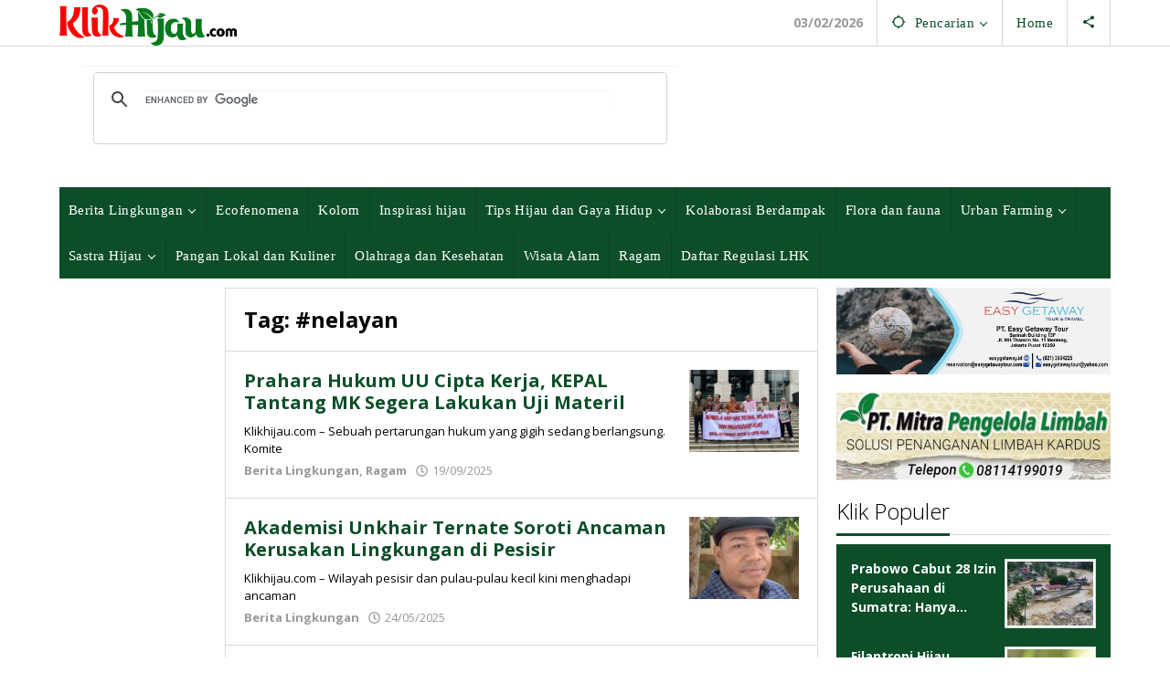

--- FILE ---
content_type: text/html; charset=UTF-8
request_url: https://klikhijau.com/tag/nelayan/
body_size: 24338
content:
<!DOCTYPE html>
<html lang="id">
<head itemscope="itemscope" itemtype="https://schema.org/WebSite">
<meta charset="UTF-8">
<meta name="viewport" content="width=device-width, initial-scale=1">
<meta name="theme-color" content="#0d4e29" />
	<link rel="profile" href="https://gmpg.org/xfn/11">

<meta name='robots' content='index, follow, max-image-preview:large, max-snippet:-1, max-video-preview:-1' />
	<style>img:is([sizes="auto" i], [sizes^="auto," i]) { contain-intrinsic-size: 3000px 1500px }</style>
	
	<!-- This site is optimized with the Yoast SEO plugin v26.8 - https://yoast.com/product/yoast-seo-wordpress/ -->
	<title>#nelayan Archives</title><link rel="preload" data-rocket-preload as="style" href="https://fonts.googleapis.com/css?family=Open%20Sans%3Aregular%2Citalic%2C700%2C300%26amp%3Bsubset%3Dlatin%2C&#038;display=swap" /><link rel="stylesheet" href="https://fonts.googleapis.com/css?family=Open%20Sans%3Aregular%2Citalic%2C700%2C300%26amp%3Bsubset%3Dlatin%2C&#038;display=swap" media="print" onload="this.media='all'" /><noscript><link rel="stylesheet" href="https://fonts.googleapis.com/css?family=Open%20Sans%3Aregular%2Citalic%2C700%2C300%26amp%3Bsubset%3Dlatin%2C&#038;display=swap" /></noscript>
	<link rel="canonical" href="https://klikhijau.com/tag/nelayan/" />
	<link rel="next" href="https://klikhijau.com/tag/nelayan/page/2/" />
	<meta property="og:locale" content="id_ID" />
	<meta property="og:type" content="article" />
	<meta property="og:title" content="#nelayan Archives" />
	<meta property="og:url" content="https://klikhijau.com/tag/nelayan/" />
	<meta property="og:site_name" content="Klik Hijau" />
	<meta name="twitter:card" content="summary_large_image" />
	<meta name="twitter:site" content="@klikhijau" />
	<script type="application/ld+json" class="yoast-schema-graph">{"@context":"https://schema.org","@graph":[{"@type":"CollectionPage","@id":"https://klikhijau.com/tag/nelayan/","url":"https://klikhijau.com/tag/nelayan/","name":"#nelayan Archives","isPartOf":{"@id":"https://klikhijau.com/#website"},"primaryImageOfPage":{"@id":"https://klikhijau.com/tag/nelayan/#primaryimage"},"image":{"@id":"https://klikhijau.com/tag/nelayan/#primaryimage"},"thumbnailUrl":"https://klikhijau.com/wp-content/uploads/2025/09/WhatsApp-Image-2025-09-19-at-14.10.26-scaled.jpeg","breadcrumb":{"@id":"https://klikhijau.com/tag/nelayan/#breadcrumb"},"inLanguage":"id"},{"@type":"ImageObject","inLanguage":"id","@id":"https://klikhijau.com/tag/nelayan/#primaryimage","url":"https://klikhijau.com/wp-content/uploads/2025/09/WhatsApp-Image-2025-09-19-at-14.10.26-scaled.jpeg","contentUrl":"https://klikhijau.com/wp-content/uploads/2025/09/WhatsApp-Image-2025-09-19-at-14.10.26-scaled.jpeg","width":2560,"height":1639,"caption":"Membela Hak Petani, Nelayan dan Masyarakat Adat, KEPAL Ajukan Uji Materil UU Cipta Kerja di Mahkamah Konstitusi (Foto: Ist)"},{"@type":"BreadcrumbList","@id":"https://klikhijau.com/tag/nelayan/#breadcrumb","itemListElement":[{"@type":"ListItem","position":1,"name":"Home","item":"https://klikhijau.com/"},{"@type":"ListItem","position":2,"name":"#nelayan"}]},{"@type":"WebSite","@id":"https://klikhijau.com/#website","url":"https://klikhijau.com/","name":"Klik Hijau","description":"Menularkan spirit hidup hijau","publisher":{"@id":"https://klikhijau.com/#organization"},"potentialAction":[{"@type":"SearchAction","target":{"@type":"EntryPoint","urlTemplate":"https://klikhijau.com/?s={search_term_string}"},"query-input":{"@type":"PropertyValueSpecification","valueRequired":true,"valueName":"search_term_string"}}],"inLanguage":"id"},{"@type":"Organization","@id":"https://klikhijau.com/#organization","name":"Klikhijau","url":"https://klikhijau.com/","logo":{"@type":"ImageObject","inLanguage":"id","@id":"https://klikhijau.com/#/schema/logo/image/","url":"https://klikhijau.com/wp-content/uploads/2019/01/KLIKHIJAU-Logo.png","contentUrl":"https://klikhijau.com/wp-content/uploads/2019/01/KLIKHIJAU-Logo.png","width":363,"height":84,"caption":"Klikhijau"},"image":{"@id":"https://klikhijau.com/#/schema/logo/image/"},"sameAs":["https://www.facebook.com/klikhijaucom","https://x.com/klikhijau","https://www.instagram.com/igklikhijau/","https://www.linkedin.com/in/klikhijau","https://www.youtube.com/channel/UC3k32XJrRau79Wfd-1tALqw"]}]}</script>
	<!-- / Yoast SEO plugin. -->


<link rel='dns-prefetch' href='//www.googletagmanager.com' />
<link rel='dns-prefetch' href='//fonts.googleapis.com' />
<link rel='dns-prefetch' href='//i0.wp.com' />
<link rel='dns-prefetch' href='//s0.wp.com' />
<link rel='dns-prefetch' href='//ajax.googleapis.com' />
<link rel='dns-prefetch' href='//connect.facebook.net' />
<link rel='dns-prefetch' href='//maps.googleapis.com' />
<link rel='dns-prefetch' href='//maps.gstatic.com' />
<link rel='dns-prefetch' href='//fonts.gstatic.com' />
<link rel='dns-prefetch' href='//apis.google.com' />
<link rel='dns-prefetch' href='//youtube.com' />
<link rel='dns-prefetch' href='//api.pinterest.com' />
<link rel='dns-prefetch' href='//pixel.wp.com' />
<link rel='dns-prefetch' href='//platform.twitter.com' />
<link rel='dns-prefetch' href='//syndication.twitter.com' />
<link rel='dns-prefetch' href='//platform.instagram.com' />
<link rel='dns-prefetch' href='//s.gravatar.com' />
<link rel='dns-prefetch' href='//stats.wp.com' />
<link href='https://fonts.gstatic.com' crossorigin rel='preconnect' />
<link rel="alternate" type="application/rss+xml" title="Klik Hijau &raquo; Feed" href="https://klikhijau.com/feed/" />
<link rel="alternate" type="application/rss+xml" title="Klik Hijau &raquo; Umpan Komentar" href="https://klikhijau.com/comments/feed/" />
<link rel="alternate" type="application/rss+xml" title="Klik Hijau &raquo; #nelayan Umpan Tag" href="https://klikhijau.com/tag/nelayan/feed/" />
<link rel='stylesheet' id='wp-block-library-css' href='https://klikhijau.com/wp-includes/css/dist/block-library/style.min.css?ver=6.8.3' type='text/css' media='all' />
<style id='classic-theme-styles-inline-css' type='text/css'>
/*! This file is auto-generated */
.wp-block-button__link{color:#fff;background-color:#32373c;border-radius:9999px;box-shadow:none;text-decoration:none;padding:calc(.667em + 2px) calc(1.333em + 2px);font-size:1.125em}.wp-block-file__button{background:#32373c;color:#fff;text-decoration:none}
</style>
<style id='global-styles-inline-css' type='text/css'>
:root{--wp--preset--aspect-ratio--square: 1;--wp--preset--aspect-ratio--4-3: 4/3;--wp--preset--aspect-ratio--3-4: 3/4;--wp--preset--aspect-ratio--3-2: 3/2;--wp--preset--aspect-ratio--2-3: 2/3;--wp--preset--aspect-ratio--16-9: 16/9;--wp--preset--aspect-ratio--9-16: 9/16;--wp--preset--color--black: #000000;--wp--preset--color--cyan-bluish-gray: #abb8c3;--wp--preset--color--white: #ffffff;--wp--preset--color--pale-pink: #f78da7;--wp--preset--color--vivid-red: #cf2e2e;--wp--preset--color--luminous-vivid-orange: #ff6900;--wp--preset--color--luminous-vivid-amber: #fcb900;--wp--preset--color--light-green-cyan: #7bdcb5;--wp--preset--color--vivid-green-cyan: #00d084;--wp--preset--color--pale-cyan-blue: #8ed1fc;--wp--preset--color--vivid-cyan-blue: #0693e3;--wp--preset--color--vivid-purple: #9b51e0;--wp--preset--gradient--vivid-cyan-blue-to-vivid-purple: linear-gradient(135deg,rgba(6,147,227,1) 0%,rgb(155,81,224) 100%);--wp--preset--gradient--light-green-cyan-to-vivid-green-cyan: linear-gradient(135deg,rgb(122,220,180) 0%,rgb(0,208,130) 100%);--wp--preset--gradient--luminous-vivid-amber-to-luminous-vivid-orange: linear-gradient(135deg,rgba(252,185,0,1) 0%,rgba(255,105,0,1) 100%);--wp--preset--gradient--luminous-vivid-orange-to-vivid-red: linear-gradient(135deg,rgba(255,105,0,1) 0%,rgb(207,46,46) 100%);--wp--preset--gradient--very-light-gray-to-cyan-bluish-gray: linear-gradient(135deg,rgb(238,238,238) 0%,rgb(169,184,195) 100%);--wp--preset--gradient--cool-to-warm-spectrum: linear-gradient(135deg,rgb(74,234,220) 0%,rgb(151,120,209) 20%,rgb(207,42,186) 40%,rgb(238,44,130) 60%,rgb(251,105,98) 80%,rgb(254,248,76) 100%);--wp--preset--gradient--blush-light-purple: linear-gradient(135deg,rgb(255,206,236) 0%,rgb(152,150,240) 100%);--wp--preset--gradient--blush-bordeaux: linear-gradient(135deg,rgb(254,205,165) 0%,rgb(254,45,45) 50%,rgb(107,0,62) 100%);--wp--preset--gradient--luminous-dusk: linear-gradient(135deg,rgb(255,203,112) 0%,rgb(199,81,192) 50%,rgb(65,88,208) 100%);--wp--preset--gradient--pale-ocean: linear-gradient(135deg,rgb(255,245,203) 0%,rgb(182,227,212) 50%,rgb(51,167,181) 100%);--wp--preset--gradient--electric-grass: linear-gradient(135deg,rgb(202,248,128) 0%,rgb(113,206,126) 100%);--wp--preset--gradient--midnight: linear-gradient(135deg,rgb(2,3,129) 0%,rgb(40,116,252) 100%);--wp--preset--font-size--small: 13px;--wp--preset--font-size--medium: 20px;--wp--preset--font-size--large: 36px;--wp--preset--font-size--x-large: 42px;--wp--preset--spacing--20: 0.44rem;--wp--preset--spacing--30: 0.67rem;--wp--preset--spacing--40: 1rem;--wp--preset--spacing--50: 1.5rem;--wp--preset--spacing--60: 2.25rem;--wp--preset--spacing--70: 3.38rem;--wp--preset--spacing--80: 5.06rem;--wp--preset--shadow--natural: 6px 6px 9px rgba(0, 0, 0, 0.2);--wp--preset--shadow--deep: 12px 12px 50px rgba(0, 0, 0, 0.4);--wp--preset--shadow--sharp: 6px 6px 0px rgba(0, 0, 0, 0.2);--wp--preset--shadow--outlined: 6px 6px 0px -3px rgba(255, 255, 255, 1), 6px 6px rgba(0, 0, 0, 1);--wp--preset--shadow--crisp: 6px 6px 0px rgba(0, 0, 0, 1);}:where(.is-layout-flex){gap: 0.5em;}:where(.is-layout-grid){gap: 0.5em;}body .is-layout-flex{display: flex;}.is-layout-flex{flex-wrap: wrap;align-items: center;}.is-layout-flex > :is(*, div){margin: 0;}body .is-layout-grid{display: grid;}.is-layout-grid > :is(*, div){margin: 0;}:where(.wp-block-columns.is-layout-flex){gap: 2em;}:where(.wp-block-columns.is-layout-grid){gap: 2em;}:where(.wp-block-post-template.is-layout-flex){gap: 1.25em;}:where(.wp-block-post-template.is-layout-grid){gap: 1.25em;}.has-black-color{color: var(--wp--preset--color--black) !important;}.has-cyan-bluish-gray-color{color: var(--wp--preset--color--cyan-bluish-gray) !important;}.has-white-color{color: var(--wp--preset--color--white) !important;}.has-pale-pink-color{color: var(--wp--preset--color--pale-pink) !important;}.has-vivid-red-color{color: var(--wp--preset--color--vivid-red) !important;}.has-luminous-vivid-orange-color{color: var(--wp--preset--color--luminous-vivid-orange) !important;}.has-luminous-vivid-amber-color{color: var(--wp--preset--color--luminous-vivid-amber) !important;}.has-light-green-cyan-color{color: var(--wp--preset--color--light-green-cyan) !important;}.has-vivid-green-cyan-color{color: var(--wp--preset--color--vivid-green-cyan) !important;}.has-pale-cyan-blue-color{color: var(--wp--preset--color--pale-cyan-blue) !important;}.has-vivid-cyan-blue-color{color: var(--wp--preset--color--vivid-cyan-blue) !important;}.has-vivid-purple-color{color: var(--wp--preset--color--vivid-purple) !important;}.has-black-background-color{background-color: var(--wp--preset--color--black) !important;}.has-cyan-bluish-gray-background-color{background-color: var(--wp--preset--color--cyan-bluish-gray) !important;}.has-white-background-color{background-color: var(--wp--preset--color--white) !important;}.has-pale-pink-background-color{background-color: var(--wp--preset--color--pale-pink) !important;}.has-vivid-red-background-color{background-color: var(--wp--preset--color--vivid-red) !important;}.has-luminous-vivid-orange-background-color{background-color: var(--wp--preset--color--luminous-vivid-orange) !important;}.has-luminous-vivid-amber-background-color{background-color: var(--wp--preset--color--luminous-vivid-amber) !important;}.has-light-green-cyan-background-color{background-color: var(--wp--preset--color--light-green-cyan) !important;}.has-vivid-green-cyan-background-color{background-color: var(--wp--preset--color--vivid-green-cyan) !important;}.has-pale-cyan-blue-background-color{background-color: var(--wp--preset--color--pale-cyan-blue) !important;}.has-vivid-cyan-blue-background-color{background-color: var(--wp--preset--color--vivid-cyan-blue) !important;}.has-vivid-purple-background-color{background-color: var(--wp--preset--color--vivid-purple) !important;}.has-black-border-color{border-color: var(--wp--preset--color--black) !important;}.has-cyan-bluish-gray-border-color{border-color: var(--wp--preset--color--cyan-bluish-gray) !important;}.has-white-border-color{border-color: var(--wp--preset--color--white) !important;}.has-pale-pink-border-color{border-color: var(--wp--preset--color--pale-pink) !important;}.has-vivid-red-border-color{border-color: var(--wp--preset--color--vivid-red) !important;}.has-luminous-vivid-orange-border-color{border-color: var(--wp--preset--color--luminous-vivid-orange) !important;}.has-luminous-vivid-amber-border-color{border-color: var(--wp--preset--color--luminous-vivid-amber) !important;}.has-light-green-cyan-border-color{border-color: var(--wp--preset--color--light-green-cyan) !important;}.has-vivid-green-cyan-border-color{border-color: var(--wp--preset--color--vivid-green-cyan) !important;}.has-pale-cyan-blue-border-color{border-color: var(--wp--preset--color--pale-cyan-blue) !important;}.has-vivid-cyan-blue-border-color{border-color: var(--wp--preset--color--vivid-cyan-blue) !important;}.has-vivid-purple-border-color{border-color: var(--wp--preset--color--vivid-purple) !important;}.has-vivid-cyan-blue-to-vivid-purple-gradient-background{background: var(--wp--preset--gradient--vivid-cyan-blue-to-vivid-purple) !important;}.has-light-green-cyan-to-vivid-green-cyan-gradient-background{background: var(--wp--preset--gradient--light-green-cyan-to-vivid-green-cyan) !important;}.has-luminous-vivid-amber-to-luminous-vivid-orange-gradient-background{background: var(--wp--preset--gradient--luminous-vivid-amber-to-luminous-vivid-orange) !important;}.has-luminous-vivid-orange-to-vivid-red-gradient-background{background: var(--wp--preset--gradient--luminous-vivid-orange-to-vivid-red) !important;}.has-very-light-gray-to-cyan-bluish-gray-gradient-background{background: var(--wp--preset--gradient--very-light-gray-to-cyan-bluish-gray) !important;}.has-cool-to-warm-spectrum-gradient-background{background: var(--wp--preset--gradient--cool-to-warm-spectrum) !important;}.has-blush-light-purple-gradient-background{background: var(--wp--preset--gradient--blush-light-purple) !important;}.has-blush-bordeaux-gradient-background{background: var(--wp--preset--gradient--blush-bordeaux) !important;}.has-luminous-dusk-gradient-background{background: var(--wp--preset--gradient--luminous-dusk) !important;}.has-pale-ocean-gradient-background{background: var(--wp--preset--gradient--pale-ocean) !important;}.has-electric-grass-gradient-background{background: var(--wp--preset--gradient--electric-grass) !important;}.has-midnight-gradient-background{background: var(--wp--preset--gradient--midnight) !important;}.has-small-font-size{font-size: var(--wp--preset--font-size--small) !important;}.has-medium-font-size{font-size: var(--wp--preset--font-size--medium) !important;}.has-large-font-size{font-size: var(--wp--preset--font-size--large) !important;}.has-x-large-font-size{font-size: var(--wp--preset--font-size--x-large) !important;}
:where(.wp-block-post-template.is-layout-flex){gap: 1.25em;}:where(.wp-block-post-template.is-layout-grid){gap: 1.25em;}
:where(.wp-block-columns.is-layout-flex){gap: 2em;}:where(.wp-block-columns.is-layout-grid){gap: 2em;}
:root :where(.wp-block-pullquote){font-size: 1.5em;line-height: 1.6;}
</style>
<link data-minify="1" rel='stylesheet' id='majalahpro-core-css' href='https://klikhijau.com/wp-content/cache/min/1/wp-content/plugins/majalahpro-core/css/majalahpro-core.css?ver=1697163091' type='text/css' media='all' />
<link data-minify="1" rel='stylesheet' id='t4bnt-style-css' href='https://klikhijau.com/wp-content/cache/min/1/wp-content/plugins/t4b-news-ticker/assets/css/t4bnt-scroll.css?ver=1739163733' type='text/css' media='all' />

<link data-minify="1" rel='stylesheet' id='majalahpro-style-css' href='https://klikhijau.com/wp-content/cache/min/1/wp-content/themes/majalahpro/style.css?ver=1697163091' type='text/css' media='all' />
<style id='majalahpro-style-inline-css' type='text/css'>
body{color:#000000;font-family:"Open Sans",arial,sans-serif;}kbd,a.button,button,.button,button.button,input[type="button"],input[type="reset"],input[type="submit"],#infinite-handle span,ol.comment-list li div.reply .comment-reply-link,#cancel-comment-reply-link,.tagcloud a,.tagcloud ul,ul.page-numbers li span.page-numbers,.prevnextpost-links a .prevnextpost,.page-links .page-link-number,.sidr,#navigationamp,.firstpage-title,.gmr-ajax-tab > li > a.js-tabs__title-active,.gmr-ajax-tab > li > a.js-tabs__title-active:focus,.gmr-ajax-tab > li > a.js-tabs__title-active:hover,#secondary-slider .splide__slide.is-active{background-color:#0d4e29;}#primary-menu .sub-menu-search,#primary-menu .sub-menu,#primary-menu .children,.gmr-ajax-loader{border-bottom-color:#0d4e29;}blockquote,a.button,button,.button,button.button,input[type="button"],input[type="reset"],input[type="submit"],.gmr-theme div.sharedaddy h3.sd-title:before,.bypostauthor > .comment-body,ol.comment-list li .comment-meta:after,.widget-title span{border-color:#0d4e29;}.gmr-meta-topic a,h3.widget-title,h3.related-title,.gmr-owl-carousel .gmr-slide-topic a,.gmr-module-slide-topic a{color:#000000;}#secondary-slider{border-top-color:#000000;}.gmr-owl-carousel .gmr-slide-topic a,.gmr-firstbox-content{border-color:#000000;}a{color:#0d4e29;}.gmr-secondmenu #primary-menu > li.page_item_has_children > a:after,.gmr-secondmenu #primary-menu > li.menu-item-has-children > a:after,.gmr-secondmenu #primary-menu .sub-menu-search > li.page_item_has_children > a:after,.gmr-secondmenu #primary-menu .sub-menu-search > li.menu-item-has-children > a:after,.gmr-secondmenu #primary-menu .sub-menu > li.page_item_has_children > a:after,.gmr-secondmenu #primary-menu .sub-menu > li.menu-item-has-children > a:after,.gmr-secondmenu #primary-menu .children > li.page_item_has_children > a:after,.gmr-secondmenu #primary-menu .children > li.menu-item-has-children > a:after{border-color:#0d4e29;}a:hover,a:focus,a:active{color:#dd8500;}.gmr-topnavmenu #primary-menu > li.page_item_has_children:hover > a:after,.gmr-topnavmenu #primary-menu > li.menu-item-has-children:hover > a:after{border-color:#dd8500;}.site-title a{color:#00602b;}.site-description{color:#999999;}.gmr-logo{margin-top:5px;}.gmr-menuwrap,.gmr-sticky .top-header.sticky-menu,.gmr-mainmenu #primary-menu .sub-menu,.gmr-mainmenu #primary-menu .children{background-color:#0d4e29;}#gmr-responsive-menu,.gmr-mainmenu #primary-menu > li > a{color:#ffffff;}.gmr-mainmenu #primary-menu > li.menu-border > a span,.gmr-mainmenu #primary-menu > li.page_item_has_children > a:after,.gmr-mainmenu #primary-menu > li.menu-item-has-children > a:after,.gmr-mainmenu #primary-menu .sub-menu-search > li.page_item_has_children > a:after,.gmr-mainmenu #primary-menu .sub-menu-search > li.menu-item-has-children > a:after,.gmr-mainmenu #primary-menu .sub-menu > li.page_item_has_children > a:after,.gmr-mainmenu #primary-menu .sub-menu > li.menu-item-has-children > a:after,.gmr-mainmenu #primary-menu .children > li.page_item_has_children > a:after,.gmr-mainmenu #primary-menu .children > li.menu-item-has-children > a:after{border-color:#ffffff;}#gmr-responsive-menu:hover,.gmr-mainmenu #primary-menu > li:hover > a,.gmr-mainmenu #primary-menu .current-menu-item > a,.gmr-mainmenu #primary-menu .current-menu-ancestor > a,.gmr-mainmenu #primary-menu .current_page_item > a,.gmr-mainmenu #primary-menu .current_page_ancestor > a,.gmr-mainmenu .search-trigger .gmr-icon:hover{color:#eeee22;}.gmr-mainmenu #primary-menu > li.menu-border:hover > a span,.gmr-mainmenu #primary-menu > li.menu-border.current-menu-item > a span,.gmr-mainmenu #primary-menu > li.menu-border.current-menu-ancestor > a span,.gmr-mainmenu #primary-menu > li.menu-border.current_page_item > a span,.gmr-mainmenu #primary-menu > li.menu-border.current_page_ancestor > a span,.gmr-mainmenu #primary-menu > li.page_item_has_children:hover > a:after,.gmr-mainmenu #primary-menu > li.menu-item-has-children:hover > a:after{border-color:#eeee22;}.gmr-mainmenu #primary-menu > li:hover > a,.gmr-mainmenu #primary-menu .current-menu-item > a,.gmr-mainmenu #primary-menu .current-menu-ancestor > a,.gmr-mainmenu #primary-menu .current_page_item > a,.gmr-mainmenu #primary-menu .current_page_ancestor > a{background-color:#00351e;}.gmr-topnavwrap{background-color:#ffffff;}#gmr-topnavresponsive-menu svg,.gmr-topnavmenu #primary-menu > li > a,.gmr-social-icon ul > li > a,.search-trigger .gmr-icon{color:#0d4e29;}.gmr-topnavmenu #primary-menu > li.menu-border > a span,.gmr-topnavmenu #primary-menu > li.page_item_has_children > a:after,.gmr-topnavmenu #primary-menu > li.menu-item-has-children > a:after,.gmr-topnavmenu #primary-menu .sub-menu-search > li.page_item_has_children > a:after,.gmr-topnavmenu #primary-menu .sub-menu-search > li.menu-item-has-children > a:after,.gmr-topnavmenu #primary-menu .sub-menu > li.page_item_has_children > a:after,.gmr-topnavmenu #primary-menu .sub-menu > li.menu-item-has-children > a:after,.gmr-topnavmenu #primary-menu .children > li.page_item_has_children > a:after,.gmr-topnavmenu #primary-menu .children > li.menu-item-has-children > a:after{border-color:#0d4e29;}#gmr-topnavresponsive-menu:hover,.gmr-topnavmenu #primary-menu > li:hover > a,.gmr-topnavmenu #primary-menu .current-menu-item > a,.gmr-topnavmenu #primary-menu .current-menu-ancestor > a,.gmr-topnavmenu #primary-menu .current_page_item > a,.gmr-topnavmenu #primary-menu .current_page_ancestor > a,.gmr-social-icon ul > li > a:hover{color:#000000;}.gmr-topnavmenu #primary-menu > li.menu-border:hover > a span,.gmr-topnavmenu #primary-menu > li.menu-border.current-menu-item > a span,.gmr-topnavmenu #primary-menu > li.menu-border.current-menu-ancestor > a span,.gmr-topnavmenu #primary-menu > li.menu-border.current_page_item > a span,.gmr-topnavmenu #primary-menu > li.menu-border.current_page_ancestor > a span,.gmr-topnavmenu #primary-menu > li.page_item_has_children:hover > a:after,.gmr-topnavmenu #primary-menu > li.menu-item-has-children:hover > a:after{border-color:#000000;}.page-title,.breadcrumbs,.gmr-authorbox,.module-slide-tabs,.related-title{background-color:#ffffff;}.site-main,.gmr-infinite-selector.gmr-related-infinite #gmr-main-load .item-infinite .item-box,.majalahpro-core-related-post .gmr-newinfinite{background-color:#ffffff;}h1,h2,h3,h4,h5,h6,.h1,.h2,.h3,.h4,.h5,.h6,.site-title,#gmr-responsive-menu,.gmr-mainmenu #primary-menu > li > a{font-family:"Open Sans",arial,sans-serif;}body,.gmr-gallery-related ul li,.gmr-module-posts ul li{font-weight:600;font-size:14px;}.entry-content-single{font-size:16px;}h1{font-size:30px;}h2{font-size:26px;}h3{font-size:24px;}h4{font-size:22px;}h5{font-size:20px;}h6{font-size:18px;}.widget-footer{background-color:#ffffff;}.site-footer{color:#323233;}.site-footer a{color:#323233;}.site-footer a:hover{color:#666666;}
</style>
<link data-minify="1" rel='stylesheet' id='meks-author-widget-css' href='https://klikhijau.com/wp-content/cache/min/1/wp-content/plugins/meks-smart-author-widget/css/style.css?ver=1697163091' type='text/css' media='all' />
<style id='rocket-lazyload-inline-css' type='text/css'>
.rll-youtube-player{position:relative;padding-bottom:56.23%;height:0;overflow:hidden;max-width:100%;}.rll-youtube-player:focus-within{outline: 2px solid currentColor;outline-offset: 5px;}.rll-youtube-player iframe{position:absolute;top:0;left:0;width:100%;height:100%;z-index:100;background:0 0}.rll-youtube-player img{bottom:0;display:block;left:0;margin:auto;max-width:100%;width:100%;position:absolute;right:0;top:0;border:none;height:auto;-webkit-transition:.4s all;-moz-transition:.4s all;transition:.4s all}.rll-youtube-player img:hover{-webkit-filter:brightness(75%)}.rll-youtube-player .play{height:100%;width:100%;left:0;top:0;position:absolute;background:url(https://klikhijau.com/wp-content/plugins/wp-rocket/assets/img/youtube.png) no-repeat center;background-color: transparent !important;cursor:pointer;border:none;}
</style>
<script type="text/javascript" src="https://klikhijau.com/wp-includes/js/jquery/jquery.min.js?ver=3.7.1" id="jquery-core-js"></script>


<!-- Potongan tag Google (gtag.js) ditambahkan oleh Site Kit -->
<!-- Snippet Google Analytics telah ditambahkan oleh Site Kit -->
<script type="text/javascript" src="https://www.googletagmanager.com/gtag/js?id=G-C3602WW9J4" id="google_gtagjs-js" async></script>
<script type="text/javascript" id="google_gtagjs-js-after">
/* <![CDATA[ */
window.dataLayer = window.dataLayer || [];function gtag(){dataLayer.push(arguments);}
gtag("set","linker",{"domains":["klikhijau.com"]});
gtag("js", new Date());
gtag("set", "developer_id.dZTNiMT", true);
gtag("config", "G-C3602WW9J4");
 window._googlesitekit = window._googlesitekit || {}; window._googlesitekit.throttledEvents = []; window._googlesitekit.gtagEvent = (name, data) => { var key = JSON.stringify( { name, data } ); if ( !! window._googlesitekit.throttledEvents[ key ] ) { return; } window._googlesitekit.throttledEvents[ key ] = true; setTimeout( () => { delete window._googlesitekit.throttledEvents[ key ]; }, 5 ); gtag( "event", name, { ...data, event_source: "site-kit" } ); }; 
/* ]]> */
</script>
<link rel="https://api.w.org/" href="https://klikhijau.com/wp-json/" /><link rel="alternate" title="JSON" type="application/json" href="https://klikhijau.com/wp-json/wp/v2/tags/5150" /><link rel="EditURI" type="application/rsd+xml" title="RSD" href="https://klikhijau.com/xmlrpc.php?rsd" />
<meta name="generator" content="WordPress 6.8.3" />
<meta name="generator" content="Site Kit by Google 1.168.0" /><script async src="//pagead2.googlesyndication.com/pagead/js/adsbygoogle.js"></script>
<script>
  (adsbygoogle = window.adsbygoogle || []).push({
    google_ad_client: "ca-pub-3860140501573075",
    enable_page_level_ads: true
  });
</script>
				<!-- Facebook Pixel -->
				<script>
				!function(f,b,e,v,n,t,s){if(f.fbq)return;n=f.fbq=function(){n.callMethod?
				n.callMethod.apply(n,arguments):n.queue.push(arguments)};if(!f._fbq)f._fbq=n;
				n.push=n;n.loaded=!0;n.version='2.0';n.queue=[];t=b.createElement(e);t.async=!0;
				t.src=v;s=b.getElementsByTagName(e)[0];s.parentNode.insertBefore(t,s)}(window,
				document,'script','https://connect.facebook.net/en_US/fbevents.js');

				fbq('init', '339509999984115');
				fbq('track', "PageView");</script>
				<noscript><img height="1" width="1" style="display:none"
				src="https://www.facebook.com/tr?id=339509999984115&ev=PageView&noscript=1"
				/></noscript>
<!-- Meta tag Google AdSense ditambahkan oleh Site Kit -->
<meta name="google-adsense-platform-account" content="ca-host-pub-2644536267352236">
<meta name="google-adsense-platform-domain" content="sitekit.withgoogle.com">
<!-- Akhir tag meta Google AdSense yang ditambahkan oleh Site Kit -->
      <meta name="onesignal" content="wordpress-plugin"/>
            
<style type="text/css" id="custom-background-css">
body.custom-background { background-color: #ffffff; }
</style>
	<link rel="icon" href="https://klikhijau.com/wp-content/uploads/2019/01/ICON-KLIK-HIJAU-46x46.png" sizes="32x32" />
<link rel="icon" href="https://klikhijau.com/wp-content/uploads/2019/01/ICON-KLIK-HIJAU.png" sizes="192x192" />
<link rel="apple-touch-icon" href="https://klikhijau.com/wp-content/uploads/2019/01/ICON-KLIK-HIJAU.png" />
<meta name="msapplication-TileImage" content="https://klikhijau.com/wp-content/uploads/2019/01/ICON-KLIK-HIJAU.png" />
		<style type="text/css" id="wp-custom-css">
			#gmr-responsive-menu,#primary-menu > li > a,.gmr-mainmenu #primary-menu .sub-menu{padding:15px 10px;font-family:Roboto!important;font-weight:400;font-size:15px;letter-spacing:.48px}.gmr-mainmenu #primary-menu .sub-menu a:hover{color:#FFFF00!important}.gmr-headwrapper{margin-top:4px;margin-bottom:4px}.gmr-owl-carousel,.site-main{margin-bottom:20px}.gmr-list-related ul li,.gmr-meta-topic a,.majalahpro-core-related-title{font-weight:700}.gmr-meta-topic a{color:#FF0C0C;font-style:oblique;font-size:13px}.majalahpro-core-rp-widget li img{padding:2px;margin-left:5px;}.arrow_up_alt:before{color:#FF0C0C}.gmr-ontop{opacity:1;z-index:9999;bottom:10px;right:15px;font-weight:bold;font-size: 30px;}.entry-footer{margin-top:25px;font-size:13px}.breadcrumbs{padding:10px;font-size:11px}.home-module{padding-bottom:0!important;background-color:transparent}.page-title-home{background-color:#0d4e29;padding:10px 20px;margin-bottom:0;font-weight:400;color:#fff00a;font-size: 165%;}h3.related-title{padding:8px 25px}.banner-klik {padding:5px 10px;background:#0D4E29;overflow:auto}.wp-caption .wp-caption-text{margin:0}.wp-caption-text{border:1px solid #ddd;border-top:0;padding:8px;line-height:1.2;font-weight:300;border-radius:0 0 3px 3px}.gmr-single-image img{border-radius:3px 3px 0 0;}h3.bann-title span{border-bottom:3px solid #00602B;display:inline-block;padding:0 0 10px;margin-bottom:-2px}h3.bann-title{margin-top:20px;font-size:24px;line-height:18px;font-weight:300;border-bottom:1px solid #ccc;}@media(min-width:961px){#untuk-hp{display:none}.gmr-gallery-related ul li {width: 25% !important}}@media (max-width:960px){.gmr-box-content.gmr-single .entry-header h1.entry-title{font-size:25px;line-height:30px}#untuk-hp{margin-top: 5px;margin-bottom: -15px;display:block;}.page-title-home {padding:10px;font-size:125%;}.kanan-nah a{line-height:15px;margin-top:-2px}}@media (max-width:600px){.col-md-sgl-m{width:100%;padding-left:0;padding-right:0}.gmr-logo img{max-height:35px;margin-top:3px}h3.related-title{font-size:19px;font-weight:400;line-height:0;padding:25px 15px}.site-main{border:none}.gmr-box-content{padding:10px 0}.gmr-single{padding:12px;border:none;margin-bottom:0}.gmr-single.gmr-gallery-related{padding:0 0 15px}.majalahpro-core-rp-widget{padding:10px 8px!important;margin-left:-10px;margin-right:-10px}.breadcrumbs{margin-bottom:0}}@media (max-width:480px){.ajax-content-module img{max-height:70px!important;display:block!important;max-width:85px!important}.gmr-ontop{bottom:0;right:0}.gmr-content {padding:0;}#custom_html-26,.gmr-box-content.gmr-single .entry-header{margin-right:-12px;margin-left:-12px;}.gmr-box-content.gmr-single .entry-header h1.title, .gmr-box-content.gmr-single .entry-header h1.entry-title {font-size:22px !important;line-height:28px !important;}}
ul.footer-social-icon{margin:15px 0}.entry-footer{margin-top:10px}
h6 {font-size:17px;margin-bottom:15px;}h5 {margin-bottom:15px;line-height:1.4}

.quote-singkat{font-size:110%;background:#e3e3e3;font-weight:700;margin-bottom:15px;line-height:1.4em}svg.catat{width:62px;height:62px;position:absolute;margin-left:-5px;margin-top:-10px}.catat path{fill:rgba(136,136,136,.5)}p.isi-quote{display:flex;padding:8px 10px 12px;margin-left:48px}

.majalahpro-core-banner-aftercontent {margin-bottom:5px;}

.majalahpro-core-topbanner-aftermenu {margin-bottom:6px !important;margin-top:-6px}

.gmr-box-content.gmr-single .entry-header h1.title, .gmr-box-content.gmr-single .entry-header h1.entry-title {font-size: 32px;line-height: 36px;font-weight:700}

.gmr-az-list .az-list-header {background: rgba(0,0,0,0.06);padding: 10px 10px 6px}

.kanan-nah a:hover{background:black}.kanan-nah a{color:#fff;font-size:50%;text-transform:uppercase;background:red;line-height:25px;padding:0 5px;border-radius:3px;display:block}.kanan-nah{float:right}
.hidden { display: none}
ul.footer-social-icon li.social-text {display: block;font-size:120%}		</style>
		<noscript><style id="rocket-lazyload-nojs-css">.rll-youtube-player, [data-lazy-src]{display:none !important;}</style></noscript><meta name="generator" content="WP Rocket 3.18.3" data-wpr-features="wpr_defer_js wpr_minify_concatenate_js wpr_lazyload_images wpr_lazyload_iframes wpr_minify_css wpr_desktop wpr_dns_prefetch" /></head>

<body data-rsssl=1 class="archive tag tag-nelayan tag-5150 custom-background wp-theme-majalahpro gmr-theme idtheme kentooz gmr-no-sticky group-blog hfeed" itemscope="itemscope" itemtype="https://schema.org/WebPage">
<a class="skip-link screen-reader-text" href="#main">Lewati ke konten</a>

<div data-rocket-location-hash="b0c9a90bc65cef0ea4640517c9241ec6" class="top-header-second">
	<div data-rocket-location-hash="bc273db39a32886c81d41961bf0646a9" class="gmr-topnavwrap clearfix">
		<div data-rocket-location-hash="40f22408a88335a0945fffe944caafc3" class="container">
			<div class="gmr-list-table">
				<div class="gmr-table-row">
					<div class="gmr-table-cell gmr-table-logo">
						<div class="gmr-mobilelogo">
							<div class="gmr-logo"><a href="https://klikhijau.com/" class="custom-logo-link" itemprop="url" title="Klik Hijau"><img src="data:image/svg+xml,%3Csvg%20xmlns='http://www.w3.org/2000/svg'%20viewBox='0%200%200%200'%3E%3C/svg%3E" alt="Klik Hijau" title="Klik Hijau" data-lazy-src="https://klikhijau.com/wp-content/uploads/2019/01/KLIKHIJAU-Logo.png" /><noscript><img src="https://klikhijau.com/wp-content/uploads/2019/01/KLIKHIJAU-Logo.png" alt="Klik Hijau" title="Klik Hijau" /></noscript></a></div>						</div>
					</div>
					<div class="gmr-table-cell gmr-table-menu">
													<a id="gmr-topnavresponsive-menu" href="#menus" title="Menus" rel="nofollow"><svg xmlns="http://www.w3.org/2000/svg" xmlns:xlink="http://www.w3.org/1999/xlink" aria-hidden="true" role="img" style="vertical-align: -0.125em;" width="1em" height="1em" preserveAspectRatio="xMidYMid meet" viewBox="0 0 24 24"><path d="M3 18h18v-2H3v2zm0-5h18v-2H3v2zm0-7v2h18V6H3z" fill="currentColor"/></svg></a>
							<div class="close-topnavmenu-wrap"><a id="close-topnavmenu-button" rel="nofollow" href="#"><svg xmlns="http://www.w3.org/2000/svg" xmlns:xlink="http://www.w3.org/1999/xlink" aria-hidden="true" role="img" width="1em" height="1em" preserveAspectRatio="xMidYMid meet" viewBox="0 0 24 24"><g fill="currentColor"><path d="M12 2a10 10 0 1 0 10 10A10 10 0 0 0 12 2zm0 18a8 8 0 1 1 8-8a8 8 0 0 1-8 8z"/><path d="M14.71 9.29a1 1 0 0 0-1.42 0L12 10.59l-1.29-1.3a1 1 0 0 0-1.42 1.42l1.3 1.29l-1.3 1.29a1 1 0 0 0 0 1.42a1 1 0 0 0 1.42 0l1.29-1.3l1.29 1.3a1 1 0 0 0 1.42 0a1 1 0 0 0 0-1.42L13.41 12l1.3-1.29a1 1 0 0 0 0-1.42z"/></g></svg></a></div>
							<nav id="site-navigation" class="gmr-topnavmenu pull-right" role="navigation" itemscope="itemscope" itemtype="https://schema.org/SiteNavigationElement">
								<ul id="primary-menu" class="menu"><li class="menu-item menu-item-type-custom menu-item-object-custom menu-item-object-date"><span class="gmr-top-date">03/02/2026</span></li><li class="menu-item menu-item-type-custom menu-item-object-custom menu-item-has-children gmr-search"><a href="#" title="Pencarian" rel="nofollow" itemprop="url"><svg xmlns="http://www.w3.org/2000/svg" xmlns:xlink="http://www.w3.org/1999/xlink" aria-hidden="true" role="img" style="vertical-align: -0.125em;" width="1em" height="1em" preserveAspectRatio="xMidYMid meet" viewBox="0 0 24 24"><path d="M20.94 11A8.994 8.994 0 0 0 13 3.06V1h-2v2.06A8.994 8.994 0 0 0 3.06 11H1v2h2.06A8.994 8.994 0 0 0 11 20.94V23h2v-2.06A8.994 8.994 0 0 0 20.94 13H23v-2h-2.06zM12 19c-3.87 0-7-3.13-7-7s3.13-7 7-7s7 3.13 7 7s-3.13 7-7 7z" fill="currentColor"/></svg><span itemprop="name">Pencarian</span></a><ul class="sub-menu-search"><li id="menu-item-search" class="menu-item menu-item-type-custom menu-item-object-custom menu-item-search"><form method="get" class="gmr-searchform searchform" action="https://klikhijau.com/"><input type="text" name="s" id="s" placeholder="Pencarian" /></form></li></ul></li><li id="menu-item-4160" class="menu-item menu-item-type-custom menu-item-object-custom menu-item-home menu-item-4160"><a href="https://klikhijau.com" itemprop="url"><span itemprop="name">Home</span></a></li>

					<li class="menu-item menu-item-type-custom menu-item-object-custom gmr-social-menu">
						<a href="#" title="Social Network" rel="nofollow" class="gmr-social-mainlink" itemprop="url">
							<svg xmlns="http://www.w3.org/2000/svg" xmlns:xlink="http://www.w3.org/1999/xlink" aria-hidden="true" role="img" style="vertical-align: -0.125em;" width="1em" height="1em" preserveAspectRatio="xMidYMid meet" viewBox="0 0 24 24"><path d="M18 16.08c-.76 0-1.44.3-1.96.77L8.91 12.7c.05-.23.09-.46.09-.7s-.04-.47-.09-.7l7.05-4.11c.54.5 1.25.81 2.04.81c1.66 0 3-1.34 3-3s-1.34-3-3-3s-3 1.34-3 3c0 .24.04.47.09.7L8.04 9.81C7.5 9.31 6.79 9 6 9c-1.66 0-3 1.34-3 3s1.34 3 3 3c.79 0 1.5-.31 2.04-.81l7.12 4.16c-.05.21-.08.43-.08.65c0 1.61 1.31 2.92 2.92 2.92c1.61 0 2.92-1.31 2.92-2.92s-1.31-2.92-2.92-2.92z" fill="currentColor"/></svg>
						</a><ul class="sub-menu"><li class="menu-item menu-item-type-custom menu-item-object-custom menu-item-social-network"><a href="https://www.facebook.com/klikhijaucom" title="Facebook" class="facebook" target="_blank" rel="nofollow"><svg xmlns="http://www.w3.org/2000/svg" xmlns:xlink="http://www.w3.org/1999/xlink" aria-hidden="true" role="img" width="1em" height="1em" preserveAspectRatio="xMidYMid meet" viewBox="0 0 16 16"><g fill="currentColor"><path d="M16 8.049c0-4.446-3.582-8.05-8-8.05C3.58 0-.002 3.603-.002 8.05c0 4.017 2.926 7.347 6.75 7.951v-5.625h-2.03V8.05H6.75V6.275c0-2.017 1.195-3.131 3.022-3.131c.876 0 1.791.157 1.791.157v1.98h-1.009c-.993 0-1.303.621-1.303 1.258v1.51h2.218l-.354 2.326H9.25V16c3.824-.604 6.75-3.934 6.75-7.951z"/></g></svg>Facebook</a></li><li class="menu-item menu-item-type-custom menu-item-object-custom menu-item-social-network"><a href="https://twitter.com/klikhijau" title="Twitter" class="twitter" target="_blank" rel="nofollow"><svg xmlns="http://www.w3.org/2000/svg" xmlns:xlink="http://www.w3.org/1999/xlink" aria-hidden="true" role="img" width="1em" height="1em" preserveAspectRatio="xMidYMid meet" viewBox="0 0 1024 1024"><path d="M512 1024q-104 0-199-40.5t-163.5-109T40.5 711T0 512t40.5-199t109-163.5T313 40.5T512 0t199 40.5t163.5 109t109 163.5t40.5 199t-40.5 199t-109 163.5t-163.5 109t-199 40.5zm301-768q-6 3-18 11l-19.5 13l-18.5 10l-21 7q-37-41-91-41q-117 0-117 98v59q-161-8-247-118q-25 26-25 57q0 66 49 100q-6 0-17 1t-17.5 0t-14.5-5q0 46 24.5 76.5T348 564q-10 12-28 12q-16 0-28-9q0 39 37.5 60.5T414 650q-18 27-52.5 40.5T288 704q-14 0-38.5-7t-25.5-7q16 32 65.5 55T415 768q67 0 125-23.5t99-62.5t70.5-89t44-103.5T768 384q0-2 12-8.5t28-17.5t24-23q-54 0-72 2q35-21 53-81z" fill="currentColor"/></svg>Twitter</a></li><li class="menu-item menu-item-type-custom menu-item-object-custom menu-item-social-network"><a href="https://www.instagram.com/igklikhijau" title="Instagram" class="instagram" target="_blank" rel="nofollow"><svg xmlns="http://www.w3.org/2000/svg" xmlns:xlink="http://www.w3.org/1999/xlink" aria-hidden="true" role="img" width="1em" height="1em" preserveAspectRatio="xMidYMid meet" viewBox="0 0 16 16"><g fill="currentColor"><path d="M8 0C5.829 0 5.556.01 4.703.048C3.85.088 3.269.222 2.76.42a3.917 3.917 0 0 0-1.417.923A3.927 3.927 0 0 0 .42 2.76C.222 3.268.087 3.85.048 4.7C.01 5.555 0 5.827 0 8.001c0 2.172.01 2.444.048 3.297c.04.852.174 1.433.372 1.942c.205.526.478.972.923 1.417c.444.445.89.719 1.416.923c.51.198 1.09.333 1.942.372C5.555 15.99 5.827 16 8 16s2.444-.01 3.298-.048c.851-.04 1.434-.174 1.943-.372a3.916 3.916 0 0 0 1.416-.923c.445-.445.718-.891.923-1.417c.197-.509.332-1.09.372-1.942C15.99 10.445 16 10.173 16 8s-.01-2.445-.048-3.299c-.04-.851-.175-1.433-.372-1.941a3.926 3.926 0 0 0-.923-1.417A3.911 3.911 0 0 0 13.24.42c-.51-.198-1.092-.333-1.943-.372C10.443.01 10.172 0 7.998 0h.003zm-.717 1.442h.718c2.136 0 2.389.007 3.232.046c.78.035 1.204.166 1.486.275c.373.145.64.319.92.599c.28.28.453.546.598.92c.11.281.24.705.275 1.485c.039.843.047 1.096.047 3.231s-.008 2.389-.047 3.232c-.035.78-.166 1.203-.275 1.485a2.47 2.47 0 0 1-.599.919c-.28.28-.546.453-.92.598c-.28.11-.704.24-1.485.276c-.843.038-1.096.047-3.232.047s-2.39-.009-3.233-.047c-.78-.036-1.203-.166-1.485-.276a2.478 2.478 0 0 1-.92-.598a2.48 2.48 0 0 1-.6-.92c-.109-.281-.24-.705-.275-1.485c-.038-.843-.046-1.096-.046-3.233c0-2.136.008-2.388.046-3.231c.036-.78.166-1.204.276-1.486c.145-.373.319-.64.599-.92c.28-.28.546-.453.92-.598c.282-.11.705-.24 1.485-.276c.738-.034 1.024-.044 2.515-.045v.002zm4.988 1.328a.96.96 0 1 0 0 1.92a.96.96 0 0 0 0-1.92zm-4.27 1.122a4.109 4.109 0 1 0 0 8.217a4.109 4.109 0 0 0 0-8.217zm0 1.441a2.667 2.667 0 1 1 0 5.334a2.667 2.667 0 0 1 0-5.334z"/></g></svg>Instagram</a></li><li class="menu-item menu-item-type-custom menu-item-object-custom menu-item-social-network"><a href="https://www.youtube.com/channel/UC60aM8qftpn4JqZnNnO-wqA" title="Youtube" class="youtube" target="_blank" rel="nofollow"><svg xmlns="http://www.w3.org/2000/svg" xmlns:xlink="http://www.w3.org/1999/xlink" aria-hidden="true" role="img" width="1.13em" height="1em" preserveAspectRatio="xMidYMid meet" viewBox="0 0 576 512"><path d="M549.655 124.083c-6.281-23.65-24.787-42.276-48.284-48.597C458.781 64 288 64 288 64S117.22 64 74.629 75.486c-23.497 6.322-42.003 24.947-48.284 48.597c-11.412 42.867-11.412 132.305-11.412 132.305s0 89.438 11.412 132.305c6.281 23.65 24.787 41.5 48.284 47.821C117.22 448 288 448 288 448s170.78 0 213.371-11.486c23.497-6.321 42.003-24.171 48.284-47.821c11.412-42.867 11.412-132.305 11.412-132.305s0-89.438-11.412-132.305zm-317.51 213.508V175.185l142.739 81.205l-142.739 81.201z" fill="currentColor"/></svg>Youtube</a></li><li class="menu-item menu-item-type-custom menu-item-object-custom menu-item-social-network"><a href="https://klikhijau.com/feed/" title="RSS" class="rss" target="_blank" rel="nofollow"><svg xmlns="http://www.w3.org/2000/svg" xmlns:xlink="http://www.w3.org/1999/xlink" aria-hidden="true" role="img" width="1em" height="1em" preserveAspectRatio="xMidYMid meet" viewBox="0 0 20 20"><path d="M14.92 18H18C18 9.32 10.82 2.25 2 2.25v3.02c7.12 0 12.92 5.71 12.92 12.73zm-5.44 0h3.08C12.56 12.27 7.82 7.6 2 7.6v3.02c2 0 3.87.77 5.29 2.16A7.292 7.292 0 0 1 9.48 18zm-5.35-.02c1.17 0 2.13-.93 2.13-2.09c0-1.15-.96-2.09-2.13-2.09c-1.18 0-2.13.94-2.13 2.09c0 1.16.95 2.09 2.13 2.09z" fill="currentColor"/></svg>RSS</a></li></ul></li></ul>							</nav><!-- #site-navigation -->
											</div>
				</div>
			</div>
					</div>
	</div>
</div>

<div data-rocket-location-hash="a07ea42f7826adb30ee53f29399bc39c" class="container"><div data-rocket-location-hash="aed82394e7b6f490c9c9b7e7f88b49e0" class="clearfix gmr-headwrapper"><div data-rocket-location-hash="47e981a51dc462a9df9d6d69e92b6c3d" class="majalahpro-core-topbanner"><script async src="https://cse.google.com/cse.js?cx=b157848511efe84be"></script>
<div class="gcse-search"></div></div></div></div>
	<header data-rocket-location-hash="f7e4c9ec8466720a6a922dcd5fbac869" id="masthead" class="site-header" role="banner" itemscope="itemscope" itemtype="https://schema.org/WPHeader">
		<div data-rocket-location-hash="75f40dcdbdfa10737a2a27ce31abc1d6" class="top-header">
			<div data-rocket-location-hash="04b24f2a01e05ca636ff58e62299aa1e" class="container">
				<div class="gmr-menuwrap clearfix">
					<nav id="site-navigation" class="gmr-mainmenu" role="navigation" itemscope="itemscope" itemtype="https://schema.org/SiteNavigationElement">
						<ul id="primary-menu" class="menu"><li id="menu-item-23954" class="menu-item menu-item-type-taxonomy menu-item-object-category menu-item-has-children menu-item-23954"><a href="https://klikhijau.com/category/berita-lingkungan/" itemprop="url"><span itemprop="name">Berita Lingkungan</span></a>
<ul class="sub-menu">
	<li id="menu-item-23964" class="menu-item menu-item-type-taxonomy menu-item-object-category menu-item-23964"><a href="https://klikhijau.com/category/aktivitas/" itemprop="url"><span itemprop="name">Aktivitas</span></a></li>
	<li id="menu-item-23966" class="menu-item menu-item-type-taxonomy menu-item-object-category menu-item-23966"><a href="https://klikhijau.com/category/literasi-lingkungan/" itemprop="url"><span itemprop="name">Literasi Lingkungan</span></a></li>
	<li id="menu-item-34711" class="menu-item menu-item-type-taxonomy menu-item-object-category menu-item-34711"><a href="https://klikhijau.com/category/berita-lingkungan/ekonomi-hijau/" itemprop="url"><span itemprop="name">Ekonomi Hijau</span></a></li>
	<li id="menu-item-34712" class="menu-item menu-item-type-taxonomy menu-item-object-category menu-item-34712"><a href="https://klikhijau.com/category/berita-lingkungan/cek-fakta/" itemprop="url"><span itemprop="name">Cek Fakta</span></a></li>
</ul>
</li>
<li id="menu-item-23956" class="menu-item menu-item-type-taxonomy menu-item-object-category menu-item-23956"><a href="https://klikhijau.com/category/eco-fenomena/" itemprop="url"><span itemprop="name">Ecofenomena</span></a></li>
<li id="menu-item-34708" class="menu-item menu-item-type-taxonomy menu-item-object-category menu-item-34708"><a href="https://klikhijau.com/category/kolom/" itemprop="url"><span itemprop="name">Kolom</span></a></li>
<li id="menu-item-23958" class="menu-item menu-item-type-taxonomy menu-item-object-category menu-item-23958"><a href="https://klikhijau.com/category/inspirasihijau/" itemprop="url"><span itemprop="name">Inspirasi hijau</span></a></li>
<li id="menu-item-23959" class="menu-item menu-item-type-taxonomy menu-item-object-category menu-item-has-children menu-item-23959"><a href="https://klikhijau.com/category/gaya-hidup/" itemprop="url"><span itemprop="name">Tips Hijau dan Gaya Hidup</span></a>
<ul class="sub-menu">
	<li id="menu-item-23961" class="menu-item menu-item-type-taxonomy menu-item-object-category menu-item-23961"><a href="https://klikhijau.com/category/food/" itemprop="url"><span itemprop="name">Pangan Lokal dan Kuliner</span></a></li>
</ul>
</li>
<li id="menu-item-23976" class="menu-item menu-item-type-taxonomy menu-item-object-category menu-item-23976"><a href="https://klikhijau.com/category/inspirasihijau/komunitas/" itemprop="url"><span itemprop="name">Kolaborasi Berdampak</span></a></li>
<li id="menu-item-23957" class="menu-item menu-item-type-taxonomy menu-item-object-category menu-item-23957"><a href="https://klikhijau.com/category/florafauna/" itemprop="url"><span itemprop="name">Flora dan fauna</span></a></li>
<li id="menu-item-34709" class="menu-item menu-item-type-taxonomy menu-item-object-category menu-item-has-children menu-item-34709"><a href="https://klikhijau.com/category/tanamanhias/urbanfarming/" itemprop="url"><span itemprop="name">Urban Farming</span></a>
<ul class="sub-menu">
	<li id="menu-item-23962" class="menu-item menu-item-type-taxonomy menu-item-object-category menu-item-23962"><a href="https://klikhijau.com/category/tanamanhias/" itemprop="url"><span itemprop="name">Tanaman Hias dan Herbal</span></a></li>
</ul>
</li>
<li id="menu-item-23963" class="menu-item menu-item-type-taxonomy menu-item-object-category menu-item-has-children menu-item-23963"><a href="https://klikhijau.com/category/sastra/" itemprop="url"><span itemprop="name">Sastra Hijau</span></a>
<ul class="sub-menu">
	<li id="menu-item-23979" class="menu-item menu-item-type-taxonomy menu-item-object-category menu-item-23979"><a href="https://klikhijau.com/category/sastra/buku/" itemprop="url"><span itemprop="name">Buku</span></a></li>
</ul>
</li>
<li id="menu-item-34710" class="menu-item menu-item-type-taxonomy menu-item-object-category menu-item-34710"><a href="https://klikhijau.com/category/food/" itemprop="url"><span itemprop="name">Pangan Lokal dan Kuliner</span></a></li>
<li id="menu-item-23955" class="menu-item menu-item-type-taxonomy menu-item-object-category menu-item-23955"><a href="https://klikhijau.com/category/kesehatan-lingkungan/" itemprop="url"><span itemprop="name">Olahraga dan Kesehatan</span></a></li>
<li id="menu-item-23971" class="menu-item menu-item-type-taxonomy menu-item-object-category menu-item-23971"><a href="https://klikhijau.com/category/ekowisata/" itemprop="url"><span itemprop="name">Wisata Alam</span></a></li>
<li id="menu-item-23968" class="menu-item menu-item-type-taxonomy menu-item-object-category menu-item-23968"><a href="https://klikhijau.com/category/berita-lingkungan/ragam-berita-lingkungan-2/" itemprop="url"><span itemprop="name">Ragam</span></a></li>
<li id="menu-item-23969" class="menu-item menu-item-type-taxonomy menu-item-object-category menu-item-23969"><a href="https://klikhijau.com/category/daftar-regulasi-lhk/" itemprop="url"><span itemprop="name">Daftar Regulasi LHK</span></a></li>
</ul>					</nav><!-- #site-navigation -->
				</div>
			</div>
		</div><!-- .top-header -->
	</header><!-- #masthead -->

	
<div data-rocket-location-hash="d43af90ee82f49291f647c6cebecab8e" class="site inner-wrap" id="site-container">
	
	<div data-rocket-location-hash="bead97d817dd93b4bf05af50fcdf75c5" id="content" class="gmr-content">

		<div data-rocket-location-hash="ad0d0d9caad992a98cde7a0ed92e0e39" class="container"><div class="majalahpro-core-topbanner-aftermenu"><script data-ad-client="ca-pub-3860140501573075" async src="https://pagead2.googlesyndication.com/pagead/js/adsbygoogle.js"></script></div></div>
		<div data-rocket-location-hash="68e122c6b23b4519e49c5a2a57b5f054" class="container">

			<div class="row">

<div id="primary" class="content-area col-md-content">

	<div class="row">
<aside id="secondary" class="widget-area col-md-sb-l pos-sticky" role="complementary" >
	<div id="custom_html-43" class="widget_text widget widget_custom_html"><div class="textwidget custom-html-widget"><script async src="//pagead2.googlesyndication.com/pagead/js/adsbygoogle.js"></script>
<ins class="adsbygoogle"
     style="display:block"
     data-ad-format="fluid"
     data-ad-layout-key="-g9+s-4f-90+xh"
     data-ad-client="ca-pub-3860140501573075"
     data-ad-slot="6838145407"></ins>
<script>
     (adsbygoogle = window.adsbygoogle || []).push({});
</script></div></div></aside><!-- #secondary -->
<div class="col-md-content-c">
		<h1 class="page-title" itemprop="headline"><span>Tag: <span>#nelayan</span></span></h1>
		<main id="main" class="site-main gmr-infinite-selector" role="main">

		<div id="gmr-main-load">
<article id="post-34167" class="gmr-smallthumb clearfix item-infinite post-34167 post type-post status-publish format-standard has-post-thumbnail hentry category-berita-lingkungan category-ragam-berita-lingkungan-2 tag-masyarakat-adat tag-nelayan tag-petani tag-uu-cipta-kerja tag-wilayah-pesisir" itemscope="itemscope" itemtype="https://schema.org/CreativeWork">

	<div class="gmr-box-content gmr-archive clearfix">

		<div class="content-thumbnail"><a href="https://klikhijau.com/prahara-hukum-uu-cipta-kerja-kepal-tantang-mk-segera-lakukan-uji-materil/" itemprop="url" title="Tautan ke: Prahara Hukum UU Cipta Kerja, KEPAL Tantang MK Segera Lakukan Uji Materil" rel="bookmark"><img width="148" height="111" src="data:image/svg+xml,%3Csvg%20xmlns='http://www.w3.org/2000/svg'%20viewBox='0%200%20148%20111'%3E%3C/svg%3E" class="attachment-medium size-medium wp-post-image" alt="" decoding="async" title="Kepal" data-lazy-src="https://klikhijau.com/wp-content/uploads/2025/09/WhatsApp-Image-2025-09-19-at-14.10.26-148x111.jpeg" /><noscript><img width="148" height="111" src="https://klikhijau.com/wp-content/uploads/2025/09/WhatsApp-Image-2025-09-19-at-14.10.26-148x111.jpeg" class="attachment-medium size-medium wp-post-image" alt="" decoding="async" title="Kepal" /></noscript></a></div>		<div class="item-article">
			
			<header class="entry-header">
				<h2 class="entry-title" itemprop="headline">
					<a href="https://klikhijau.com/prahara-hukum-uu-cipta-kerja-kepal-tantang-mk-segera-lakukan-uji-materil/" itemprop="url" title="Tautan ke: Prahara Hukum UU Cipta Kerja, KEPAL Tantang MK Segera Lakukan Uji Materil" rel="bookmark">Prahara Hukum UU Cipta Kerja, KEPAL Tantang MK Segera Lakukan Uji Materil</a>
				</h2>

			</header><!-- .entry-header -->

			<div class="entry-content entry-content-archive" itemprop="text">
				<p>Klikhijau.com &#8211; Sebuah pertarungan hukum yang gigih sedang berlangsung. Komite</p>
			</div><!-- .entry-content -->

			<div class="entry-meta">
				<div class="gmr-metacontent"><span class="cat-links"><a href="https://klikhijau.com/category/berita-lingkungan/" rel="category tag">Berita Lingkungan</a>, <a href="https://klikhijau.com/category/berita-lingkungan/ragam-berita-lingkungan-2/" rel="category tag">Ragam</a></span><span class="posted-on byline"><svg xmlns="http://www.w3.org/2000/svg" xmlns:xlink="http://www.w3.org/1999/xlink" aria-hidden="true" role="img" width="1em" height="1em" preserveAspectRatio="xMidYMid meet" viewBox="0 0 512 512"><path d="M256 8C119 8 8 119 8 256s111 248 248 248s248-111 248-248S393 8 256 8zm0 448c-110.5 0-200-89.5-200-200S145.5 56 256 56s200 89.5 200 200s-89.5 200-200 200zm61.8-104.4l-84.9-61.7c-3.1-2.3-4.9-5.9-4.9-9.7V116c0-6.6 5.4-12 12-12h32c6.6 0 12 5.4 12 12v141.7l66.8 48.6c5.4 3.9 6.5 11.4 2.6 16.8L334.6 349c-3.9 5.3-11.4 6.5-16.8 2.6z" fill="currentColor"/></svg><time class="entry-date published updated" itemprop="dateModified" datetime="2025-09-19T14:58:08+08:00">19/09/2025</time></span><span class="screen-reader-text">oleh <span class="entry-author vcard screen-reader-text" itemprop="author" itemscope="itemscope" itemtype="https://schema.org/person"><a class="url fn n" href="https://klikhijau.com/author/arman-jaya/" title="Tautan ke: Arman Jaya" itemprop="url"><span itemprop="name">Arman Jaya</span></a></span></span></div>			</div><!-- .entry-meta -->
		</div><!-- .item-article -->

	
	</div><!-- .gmr-box-content -->

</article><!-- #post-## -->

<article id="post-33252" class="gmr-smallthumb clearfix item-infinite post-33252 post type-post status-publish format-standard has-post-thumbnail hentry category-berita-lingkungan tag-nelayan tag-pesisir tag-abdul-motalib-angkotasan tag-ternate tag-unkhair" itemscope="itemscope" itemtype="https://schema.org/CreativeWork">

	<div class="gmr-box-content gmr-archive clearfix">

		<div class="content-thumbnail"><a href="https://klikhijau.com/akademisi-unkhair-ternate-soroti-ancaman-kerusakan-lingkungan-di-pesisir/" itemprop="url" title="Tautan ke: Akademisi Unkhair Ternate Soroti Ancaman Kerusakan Lingkungan di Pesisir" rel="bookmark"><img width="148" height="111" src="data:image/svg+xml,%3Csvg%20xmlns='http://www.w3.org/2000/svg'%20viewBox='0%200%20148%20111'%3E%3C/svg%3E" class="attachment-medium size-medium wp-post-image" alt="Akademisi Unkhair Ternate Soroti Ancaman Kerusakan Lingkungan di Pesisir" decoding="async" title="Akademisi Unkhair Ternate Soroti Ancaman Kerusakan Lingkungan di Pesisir" data-lazy-src="https://klikhijau.com/wp-content/uploads/2025/05/Akademisi-Unkhair-Ternate-Soroti-Ancaman-Kerusakan-Lingkungan-di-Pesisir-148x111.jpeg" /><noscript><img width="148" height="111" src="https://klikhijau.com/wp-content/uploads/2025/05/Akademisi-Unkhair-Ternate-Soroti-Ancaman-Kerusakan-Lingkungan-di-Pesisir-148x111.jpeg" class="attachment-medium size-medium wp-post-image" alt="Akademisi Unkhair Ternate Soroti Ancaman Kerusakan Lingkungan di Pesisir" decoding="async" title="Akademisi Unkhair Ternate Soroti Ancaman Kerusakan Lingkungan di Pesisir" /></noscript></a></div>		<div class="item-article">
			
			<header class="entry-header">
				<h2 class="entry-title" itemprop="headline">
					<a href="https://klikhijau.com/akademisi-unkhair-ternate-soroti-ancaman-kerusakan-lingkungan-di-pesisir/" itemprop="url" title="Tautan ke: Akademisi Unkhair Ternate Soroti Ancaman Kerusakan Lingkungan di Pesisir" rel="bookmark">Akademisi Unkhair Ternate Soroti Ancaman Kerusakan Lingkungan di Pesisir</a>
				</h2>

			</header><!-- .entry-header -->

			<div class="entry-content entry-content-archive" itemprop="text">
				<p>Klikhijau.com &#8211; Wilayah pesisir dan pulau-pulau kecil kini menghadapi ancaman</p>
			</div><!-- .entry-content -->

			<div class="entry-meta">
				<div class="gmr-metacontent"><span class="cat-links"><a href="https://klikhijau.com/category/berita-lingkungan/" rel="category tag">Berita Lingkungan</a></span><span class="posted-on byline"><svg xmlns="http://www.w3.org/2000/svg" xmlns:xlink="http://www.w3.org/1999/xlink" aria-hidden="true" role="img" width="1em" height="1em" preserveAspectRatio="xMidYMid meet" viewBox="0 0 512 512"><path d="M256 8C119 8 8 119 8 256s111 248 248 248s248-111 248-248S393 8 256 8zm0 448c-110.5 0-200-89.5-200-200S145.5 56 256 56s200 89.5 200 200s-89.5 200-200 200zm61.8-104.4l-84.9-61.7c-3.1-2.3-4.9-5.9-4.9-9.7V116c0-6.6 5.4-12 12-12h32c6.6 0 12 5.4 12 12v141.7l66.8 48.6c5.4 3.9 6.5 11.4 2.6 16.8L334.6 349c-3.9 5.3-11.4 6.5-16.8 2.6z" fill="currentColor"/></svg><time class="entry-date published updated" itemprop="dateModified" datetime="2025-05-24T10:39:13+08:00">24/05/2025</time></span><span class="screen-reader-text">oleh <span class="entry-author vcard screen-reader-text" itemprop="author" itemscope="itemscope" itemtype="https://schema.org/person"><a class="url fn n" href="https://klikhijau.com/author/fairil-sastriawan/" title="Tautan ke: Fairil Sastriawan" itemprop="url"><span itemprop="name">Fairil Sastriawan</span></a></span></span></div>			</div><!-- .entry-meta -->
		</div><!-- .item-article -->

	
	</div><!-- .gmr-box-content -->

</article><!-- #post-## -->

<article id="post-32953" class="gmr-smallthumb clearfix item-infinite post-32953 post type-post status-publish format-standard has-post-thumbnail hentry category-berita-lingkungan tag-nelayan tag-pulau-langkai tag-pulau-lanjukang tag-buka-tutup-gurita" itemscope="itemscope" itemtype="https://schema.org/CreativeWork">

	<div class="gmr-box-content gmr-archive clearfix">

		<div class="content-thumbnail"><a href="https://klikhijau.com/buka-tutup-gurita-di-pulau-langkai-dan-lanjukang-buka-jalan-pengakuan-hak-kelola-warga-pesisir/" itemprop="url" title="Tautan ke: Buka-Tutup Gurita di Pulau Langkai dan Lanjukang, Buka Jalan Pengakuan Hak Kelola Warga Pesisir" rel="bookmark"><img width="148" height="111" src="data:image/svg+xml,%3Csvg%20xmlns='http://www.w3.org/2000/svg'%20viewBox='0%200%20148%20111'%3E%3C/svg%3E" class="attachment-medium size-medium wp-post-image" alt="Buka-Tutup Gurita di Pulau Langkai dan Lanjukang, Buka Jalan Pengakuan Hak Kelola Warga Pesisir" decoding="async" data-lazy-srcset="https://klikhijau.com/wp-content/uploads/2025/04/Buka-Tutup-Gurita-di-Pulau-Langkai-dan-Lanjukang-Buka-Jalan-Pengakuan-Hak-Kelola-Warga-Pesisir-148x111.jpeg 148w, https://klikhijau.com/wp-content/uploads/2025/04/Buka-Tutup-Gurita-di-Pulau-Langkai-dan-Lanjukang-Buka-Jalan-Pengakuan-Hak-Kelola-Warga-Pesisir.jpeg 435w" data-lazy-sizes="(max-width: 148px) 100vw, 148px" title="Buka-Tutup Gurita di Pulau Langkai dan Lanjukang, Buka Jalan Pengakuan Hak Kelola Warga Pesisir" data-lazy-src="https://klikhijau.com/wp-content/uploads/2025/04/Buka-Tutup-Gurita-di-Pulau-Langkai-dan-Lanjukang-Buka-Jalan-Pengakuan-Hak-Kelola-Warga-Pesisir-148x111.jpeg" /><noscript><img width="148" height="111" src="https://klikhijau.com/wp-content/uploads/2025/04/Buka-Tutup-Gurita-di-Pulau-Langkai-dan-Lanjukang-Buka-Jalan-Pengakuan-Hak-Kelola-Warga-Pesisir-148x111.jpeg" class="attachment-medium size-medium wp-post-image" alt="Buka-Tutup Gurita di Pulau Langkai dan Lanjukang, Buka Jalan Pengakuan Hak Kelola Warga Pesisir" decoding="async" srcset="https://klikhijau.com/wp-content/uploads/2025/04/Buka-Tutup-Gurita-di-Pulau-Langkai-dan-Lanjukang-Buka-Jalan-Pengakuan-Hak-Kelola-Warga-Pesisir-148x111.jpeg 148w, https://klikhijau.com/wp-content/uploads/2025/04/Buka-Tutup-Gurita-di-Pulau-Langkai-dan-Lanjukang-Buka-Jalan-Pengakuan-Hak-Kelola-Warga-Pesisir.jpeg 435w" sizes="(max-width: 148px) 100vw, 148px" title="Buka-Tutup Gurita di Pulau Langkai dan Lanjukang, Buka Jalan Pengakuan Hak Kelola Warga Pesisir" /></noscript></a></div>		<div class="item-article">
			
			<header class="entry-header">
				<h2 class="entry-title" itemprop="headline">
					<a href="https://klikhijau.com/buka-tutup-gurita-di-pulau-langkai-dan-lanjukang-buka-jalan-pengakuan-hak-kelola-warga-pesisir/" itemprop="url" title="Tautan ke: Buka-Tutup Gurita di Pulau Langkai dan Lanjukang, Buka Jalan Pengakuan Hak Kelola Warga Pesisir" rel="bookmark">Buka-Tutup Gurita di Pulau Langkai dan Lanjukang, Buka Jalan Pengakuan Hak Kelola Warga Pesisir</a>
				</h2>

			</header><!-- .entry-header -->

			<div class="entry-content entry-content-archive" itemprop="text">
				<p>Klikhijau.com &#8211; Pagi itu, hujan turun cukup deras disertai hembusan</p>
			</div><!-- .entry-content -->

			<div class="entry-meta">
				<div class="gmr-metacontent"><span class="cat-links"><a href="https://klikhijau.com/category/berita-lingkungan/" rel="category tag">Berita Lingkungan</a></span><span class="posted-on byline"><svg xmlns="http://www.w3.org/2000/svg" xmlns:xlink="http://www.w3.org/1999/xlink" aria-hidden="true" role="img" width="1em" height="1em" preserveAspectRatio="xMidYMid meet" viewBox="0 0 512 512"><path d="M256 8C119 8 8 119 8 256s111 248 248 248s248-111 248-248S393 8 256 8zm0 448c-110.5 0-200-89.5-200-200S145.5 56 256 56s200 89.5 200 200s-89.5 200-200 200zm61.8-104.4l-84.9-61.7c-3.1-2.3-4.9-5.9-4.9-9.7V116c0-6.6 5.4-12 12-12h32c6.6 0 12 5.4 12 12v141.7l66.8 48.6c5.4 3.9 6.5 11.4 2.6 16.8L334.6 349c-3.9 5.3-11.4 6.5-16.8 2.6z" fill="currentColor"/></svg><time class="entry-date published" itemprop="datePublished" datetime="2025-04-18T21:21:37+08:00">18/04/2025</time><time class="updated" datetime="2025-04-18T21:24:26+08:00">18/04/2025</time></span><span class="screen-reader-text">oleh <span class="entry-author vcard screen-reader-text" itemprop="author" itemscope="itemscope" itemtype="https://schema.org/person"><a class="url fn n" href="https://klikhijau.com/author/dminklikhijau/" title="Tautan ke: Redaksi" itemprop="url"><span itemprop="name">Redaksi</span></a></span></span></div>			</div><!-- .entry-meta -->
		</div><!-- .item-article -->

	
	</div><!-- .gmr-box-content -->

</article><!-- #post-## -->
<div class="gmr-between-post-banner item"><div class="gmr-box-content"><script data-ad-client="ca-pub-3860140501573075" async src="https://pagead2.googlesyndication.com/pagead/js/adsbygoogle.js"></script></div></div>
<article id="post-32564" class="gmr-smallthumb clearfix item-infinite post-32564 post type-post status-publish format-standard has-post-thumbnail hentry category-berita-lingkungan tag-bksda-kalsel tag-buaya-muara tag-keseimbangan-ekosistem tag-nelayan tag-satwa-dilindungi tag-satwa-liar" itemscope="itemscope" itemtype="https://schema.org/CreativeWork">

	<div class="gmr-box-content gmr-archive clearfix">

		<div class="content-thumbnail"><a href="https://klikhijau.com/14-ekor-anakan-buaya-muara-diserahkan-ke-bksda-kalsel/" itemprop="url" title="Tautan ke: 14 Ekor Anakan Buaya Muara Diserahkan ke BKSDA Kalsel" rel="bookmark"><img width="148" height="111" src="data:image/svg+xml,%3Csvg%20xmlns='http://www.w3.org/2000/svg'%20viewBox='0%200%20148%20111'%3E%3C/svg%3E" class="attachment-medium size-medium wp-post-image" alt="" decoding="async" title="Penyerahan anakan buaya muara" data-lazy-src="https://klikhijau.com/wp-content/uploads/2025/02/Penyerahan-anakan-buaya-muara-148x111.jpg" /><noscript><img width="148" height="111" src="https://klikhijau.com/wp-content/uploads/2025/02/Penyerahan-anakan-buaya-muara-148x111.jpg" class="attachment-medium size-medium wp-post-image" alt="" decoding="async" title="Penyerahan anakan buaya muara" /></noscript></a></div>		<div class="item-article">
			
			<header class="entry-header">
				<h2 class="entry-title" itemprop="headline">
					<a href="https://klikhijau.com/14-ekor-anakan-buaya-muara-diserahkan-ke-bksda-kalsel/" itemprop="url" title="Tautan ke: 14 Ekor Anakan Buaya Muara Diserahkan ke BKSDA Kalsel" rel="bookmark">14 Ekor Anakan Buaya Muara Diserahkan ke BKSDA Kalsel</a>
				</h2>

			</header><!-- .entry-header -->

			<div class="entry-content entry-content-archive" itemprop="text">
				<p>Klikhijau.com – Sebanyak 14 ekor anakan Buaya Muara (Crocodylus porosus)</p>
			</div><!-- .entry-content -->

			<div class="entry-meta">
				<div class="gmr-metacontent"><span class="cat-links"><a href="https://klikhijau.com/category/berita-lingkungan/" rel="category tag">Berita Lingkungan</a></span><span class="posted-on byline"><svg xmlns="http://www.w3.org/2000/svg" xmlns:xlink="http://www.w3.org/1999/xlink" aria-hidden="true" role="img" width="1em" height="1em" preserveAspectRatio="xMidYMid meet" viewBox="0 0 512 512"><path d="M256 8C119 8 8 119 8 256s111 248 248 248s248-111 248-248S393 8 256 8zm0 448c-110.5 0-200-89.5-200-200S145.5 56 256 56s200 89.5 200 200s-89.5 200-200 200zm61.8-104.4l-84.9-61.7c-3.1-2.3-4.9-5.9-4.9-9.7V116c0-6.6 5.4-12 12-12h32c6.6 0 12 5.4 12 12v141.7l66.8 48.6c5.4 3.9 6.5 11.4 2.6 16.8L334.6 349c-3.9 5.3-11.4 6.5-16.8 2.6z" fill="currentColor"/></svg><time class="entry-date published" itemprop="datePublished" datetime="2025-02-07T22:49:00+08:00">07/02/2025</time><time class="updated" datetime="2025-02-07T22:49:38+08:00">07/02/2025</time></span><span class="screen-reader-text">oleh <span class="entry-author vcard screen-reader-text" itemprop="author" itemscope="itemscope" itemtype="https://schema.org/person"><a class="url fn n" href="https://klikhijau.com/author/dminklikhijau/" title="Tautan ke: Redaksi" itemprop="url"><span itemprop="name">Redaksi</span></a></span></span></div>			</div><!-- .entry-meta -->
		</div><!-- .item-article -->

	
	</div><!-- .gmr-box-content -->

</article><!-- #post-## -->

<article id="post-32181" class="gmr-smallthumb clearfix item-infinite post-32181 post type-post status-publish format-standard has-post-thumbnail hentry category-berita-lingkungan tag-acaman-krisis-iklim tag-nelayan tag-perikanan tag-pulau-kecil tag-unhas" itemscope="itemscope" itemtype="https://schema.org/CreativeWork">

	<div class="gmr-box-content gmr-archive clearfix">

		<div class="content-thumbnail"><a href="https://klikhijau.com/guru-besar-unhas-sebut-sektor-perikanan-sebagai-pilar-ekonomi-gizi-dan-keberlanjutan-di-ktiguru-besar-unhas-sebut-sektor-perikanan-sebagai-pilar-ekonomi-gizi-dan-keberlanjutan-di-kti/" itemprop="url" title="Tautan ke: Guru Besar Unhas Sebut Sektor Perikanan sebagai Pilar Ekonomi, Gizi, dan Keberlanjutan di KTI" rel="bookmark"><img width="148" height="111" src="data:image/svg+xml,%3Csvg%20xmlns='http://www.w3.org/2000/svg'%20viewBox='0%200%20148%20111'%3E%3C/svg%3E" class="attachment-medium size-medium wp-post-image" alt="" decoding="async" data-lazy-srcset="https://klikhijau.com/wp-content/uploads/2024/11/Guru-Besar-Unhas-148x111.jpeg 148w, https://klikhijau.com/wp-content/uploads/2024/11/Guru-Besar-Unhas-768x576.jpeg 768w, https://klikhijau.com/wp-content/uploads/2024/11/Guru-Besar-Unhas-1536x1152.jpeg 1536w, https://klikhijau.com/wp-content/uploads/2024/11/Guru-Besar-Unhas-2048x1536.jpeg 2048w" data-lazy-sizes="(max-width: 148px) 100vw, 148px" title="Guru Besar Unhas" data-lazy-src="https://klikhijau.com/wp-content/uploads/2024/11/Guru-Besar-Unhas-148x111.jpeg" /><noscript><img width="148" height="111" src="https://klikhijau.com/wp-content/uploads/2024/11/Guru-Besar-Unhas-148x111.jpeg" class="attachment-medium size-medium wp-post-image" alt="" decoding="async" srcset="https://klikhijau.com/wp-content/uploads/2024/11/Guru-Besar-Unhas-148x111.jpeg 148w, https://klikhijau.com/wp-content/uploads/2024/11/Guru-Besar-Unhas-768x576.jpeg 768w, https://klikhijau.com/wp-content/uploads/2024/11/Guru-Besar-Unhas-1536x1152.jpeg 1536w, https://klikhijau.com/wp-content/uploads/2024/11/Guru-Besar-Unhas-2048x1536.jpeg 2048w" sizes="(max-width: 148px) 100vw, 148px" title="Guru Besar Unhas" /></noscript></a></div>		<div class="item-article">
			
			<header class="entry-header">
				<h2 class="entry-title" itemprop="headline">
					<a href="https://klikhijau.com/guru-besar-unhas-sebut-sektor-perikanan-sebagai-pilar-ekonomi-gizi-dan-keberlanjutan-di-ktiguru-besar-unhas-sebut-sektor-perikanan-sebagai-pilar-ekonomi-gizi-dan-keberlanjutan-di-kti/" itemprop="url" title="Tautan ke: Guru Besar Unhas Sebut Sektor Perikanan sebagai Pilar Ekonomi, Gizi, dan Keberlanjutan di KTI" rel="bookmark">Guru Besar Unhas Sebut Sektor Perikanan sebagai Pilar Ekonomi, Gizi, dan Keberlanjutan di KTI</a>
				</h2>

			</header><!-- .entry-header -->

			<div class="entry-content entry-content-archive" itemprop="text">
				<p>Klikhijau.com &#8211; Kawasan Timur Indonesia (KTI) memiliki potensi besar di</p>
			</div><!-- .entry-content -->

			<div class="entry-meta">
				<div class="gmr-metacontent"><span class="cat-links"><a href="https://klikhijau.com/category/berita-lingkungan/" rel="category tag">Berita Lingkungan</a></span><span class="posted-on byline"><svg xmlns="http://www.w3.org/2000/svg" xmlns:xlink="http://www.w3.org/1999/xlink" aria-hidden="true" role="img" width="1em" height="1em" preserveAspectRatio="xMidYMid meet" viewBox="0 0 512 512"><path d="M256 8C119 8 8 119 8 256s111 248 248 248s248-111 248-248S393 8 256 8zm0 448c-110.5 0-200-89.5-200-200S145.5 56 256 56s200 89.5 200 200s-89.5 200-200 200zm61.8-104.4l-84.9-61.7c-3.1-2.3-4.9-5.9-4.9-9.7V116c0-6.6 5.4-12 12-12h32c6.6 0 12 5.4 12 12v141.7l66.8 48.6c5.4 3.9 6.5 11.4 2.6 16.8L334.6 349c-3.9 5.3-11.4 6.5-16.8 2.6z" fill="currentColor"/></svg><time class="entry-date published" itemprop="datePublished" datetime="2024-11-23T03:44:37+08:00">23/11/2024</time><time class="updated" datetime="2024-11-23T03:45:24+08:00">23/11/2024</time></span><span class="screen-reader-text">oleh <span class="entry-author vcard screen-reader-text" itemprop="author" itemscope="itemscope" itemtype="https://schema.org/person"><a class="url fn n" href="https://klikhijau.com/author/arman-jaya/" title="Tautan ke: Arman Jaya" itemprop="url"><span itemprop="name">Arman Jaya</span></a></span></span></div>			</div><!-- .entry-meta -->
		</div><!-- .item-article -->

	
	</div><!-- .gmr-box-content -->

</article><!-- #post-## -->

<article id="post-32178" class="gmr-smallthumb clearfix item-infinite post-32178 post type-post status-publish format-standard has-post-thumbnail hentry category-berita-lingkungan tag-jaring-nusa tag-kawasan-timur-indonesia tag-nelayan tag-pulau-kecil" itemscope="itemscope" itemtype="https://schema.org/CreativeWork">

	<div class="gmr-box-content gmr-archive clearfix">

		<div class="content-thumbnail"><a href="https://klikhijau.com/krisis-iklim-menghantam-lautan-mengancam-masa-depan-generasi-muda/" itemprop="url" title="Tautan ke: Krisis Iklim Menghantam Lautan Mengancam Masa Depan Generasi Muda" rel="bookmark"><img width="148" height="111" src="data:image/svg+xml,%3Csvg%20xmlns='http://www.w3.org/2000/svg'%20viewBox='0%200%20148%20111'%3E%3C/svg%3E" class="attachment-medium size-medium wp-post-image" alt="" decoding="async" data-lazy-srcset="https://klikhijau.com/wp-content/uploads/2024/11/DKP-SULSEL-148x111.jpeg 148w, https://klikhijau.com/wp-content/uploads/2024/11/DKP-SULSEL-768x579.jpeg 768w, https://klikhijau.com/wp-content/uploads/2024/11/DKP-SULSEL-1536x1158.jpeg 1536w, https://klikhijau.com/wp-content/uploads/2024/11/DKP-SULSEL-2048x1544.jpeg 2048w" data-lazy-sizes="(max-width: 148px) 100vw, 148px" title="DKP SULSEL" data-lazy-src="https://klikhijau.com/wp-content/uploads/2024/11/DKP-SULSEL-148x111.jpeg" /><noscript><img width="148" height="111" src="https://klikhijau.com/wp-content/uploads/2024/11/DKP-SULSEL-148x111.jpeg" class="attachment-medium size-medium wp-post-image" alt="" decoding="async" srcset="https://klikhijau.com/wp-content/uploads/2024/11/DKP-SULSEL-148x111.jpeg 148w, https://klikhijau.com/wp-content/uploads/2024/11/DKP-SULSEL-768x579.jpeg 768w, https://klikhijau.com/wp-content/uploads/2024/11/DKP-SULSEL-1536x1158.jpeg 1536w, https://klikhijau.com/wp-content/uploads/2024/11/DKP-SULSEL-2048x1544.jpeg 2048w" sizes="(max-width: 148px) 100vw, 148px" title="DKP SULSEL" /></noscript></a></div>		<div class="item-article">
			
			<header class="entry-header">
				<h2 class="entry-title" itemprop="headline">
					<a href="https://klikhijau.com/krisis-iklim-menghantam-lautan-mengancam-masa-depan-generasi-muda/" itemprop="url" title="Tautan ke: Krisis Iklim Menghantam Lautan Mengancam Masa Depan Generasi Muda" rel="bookmark">Krisis Iklim Menghantam Lautan Mengancam Masa Depan Generasi Muda</a>
				</h2>

			</header><!-- .entry-header -->

			<div class="entry-content entry-content-archive" itemprop="text">
				<p>Klikhijau.com &#8211; Di cakrawala biru tempat laut dan langit bertemu,</p>
			</div><!-- .entry-content -->

			<div class="entry-meta">
				<div class="gmr-metacontent"><span class="cat-links"><a href="https://klikhijau.com/category/berita-lingkungan/" rel="category tag">Berita Lingkungan</a></span><span class="posted-on byline"><svg xmlns="http://www.w3.org/2000/svg" xmlns:xlink="http://www.w3.org/1999/xlink" aria-hidden="true" role="img" width="1em" height="1em" preserveAspectRatio="xMidYMid meet" viewBox="0 0 512 512"><path d="M256 8C119 8 8 119 8 256s111 248 248 248s248-111 248-248S393 8 256 8zm0 448c-110.5 0-200-89.5-200-200S145.5 56 256 56s200 89.5 200 200s-89.5 200-200 200zm61.8-104.4l-84.9-61.7c-3.1-2.3-4.9-5.9-4.9-9.7V116c0-6.6 5.4-12 12-12h32c6.6 0 12 5.4 12 12v141.7l66.8 48.6c5.4 3.9 6.5 11.4 2.6 16.8L334.6 349c-3.9 5.3-11.4 6.5-16.8 2.6z" fill="currentColor"/></svg><time class="entry-date published" itemprop="datePublished" datetime="2024-11-22T20:00:17+08:00">22/11/2024</time><time class="updated" datetime="2024-11-23T03:13:23+08:00">23/11/2024</time></span><span class="screen-reader-text">oleh <span class="entry-author vcard screen-reader-text" itemprop="author" itemscope="itemscope" itemtype="https://schema.org/person"><a class="url fn n" href="https://klikhijau.com/author/arman-jaya/" title="Tautan ke: Arman Jaya" itemprop="url"><span itemprop="name">Arman Jaya</span></a></span></span></div>			</div><!-- .entry-meta -->
		</div><!-- .item-article -->

	
	</div><!-- .gmr-box-content -->

</article><!-- #post-## -->

<article id="post-32102" class="gmr-smallthumb clearfix item-infinite post-32102 post type-post status-publish format-standard has-post-thumbnail hentry category-eco-fenomena tag-kota-makassar tag-nelayan tag-cpi-makassar tag-seni" itemscope="itemscope" itemtype="https://schema.org/CreativeWork">

	<div class="gmr-box-content gmr-archive clearfix">

		<div class="content-thumbnail"><a href="https://klikhijau.com/seni-nelayan-pinggiran-di-selangkangan-gemerlap-cpi-makassar/" itemprop="url" title="Tautan ke: Seni, Nelayan Pinggiran di Selangkangan Gemerlap CPI Makassar" rel="bookmark"><img width="148" height="111" src="data:image/svg+xml,%3Csvg%20xmlns='http://www.w3.org/2000/svg'%20viewBox='0%200%20148%20111'%3E%3C/svg%3E" class="attachment-medium size-medium wp-post-image" alt="Seni, Nelayan Pinggiran di Selangkangan Gemerlap CPI Makassar" decoding="async" title="Seni, Nelayan Pinggiran di Selangkangan Gemerlap CPI Makassar" data-lazy-src="https://klikhijau.com/wp-content/uploads/2024/11/Seni-Nelayan-Pinggiran-di-Selangkangan-Gemerlap-CPI-Makassar-148x111.jpeg" /><noscript><img width="148" height="111" src="https://klikhijau.com/wp-content/uploads/2024/11/Seni-Nelayan-Pinggiran-di-Selangkangan-Gemerlap-CPI-Makassar-148x111.jpeg" class="attachment-medium size-medium wp-post-image" alt="Seni, Nelayan Pinggiran di Selangkangan Gemerlap CPI Makassar" decoding="async" title="Seni, Nelayan Pinggiran di Selangkangan Gemerlap CPI Makassar" /></noscript></a></div>		<div class="item-article">
			
			<header class="entry-header">
				<h2 class="entry-title" itemprop="headline">
					<a href="https://klikhijau.com/seni-nelayan-pinggiran-di-selangkangan-gemerlap-cpi-makassar/" itemprop="url" title="Tautan ke: Seni, Nelayan Pinggiran di Selangkangan Gemerlap CPI Makassar" rel="bookmark">Seni, Nelayan Pinggiran di Selangkangan Gemerlap CPI Makassar</a>
				</h2>

			</header><!-- .entry-header -->

			<div class="entry-content entry-content-archive" itemprop="text">
				<p>Klikhijau.com- “Saya lahir dan besar dari laut, pendidikan terakhir saya</p>
			</div><!-- .entry-content -->

			<div class="entry-meta">
				<div class="gmr-metacontent"><span class="cat-links"><a href="https://klikhijau.com/category/eco-fenomena/" rel="category tag">Ecofenomena</a></span><span class="posted-on byline"><svg xmlns="http://www.w3.org/2000/svg" xmlns:xlink="http://www.w3.org/1999/xlink" aria-hidden="true" role="img" width="1em" height="1em" preserveAspectRatio="xMidYMid meet" viewBox="0 0 512 512"><path d="M256 8C119 8 8 119 8 256s111 248 248 248s248-111 248-248S393 8 256 8zm0 448c-110.5 0-200-89.5-200-200S145.5 56 256 56s200 89.5 200 200s-89.5 200-200 200zm61.8-104.4l-84.9-61.7c-3.1-2.3-4.9-5.9-4.9-9.7V116c0-6.6 5.4-12 12-12h32c6.6 0 12 5.4 12 12v141.7l66.8 48.6c5.4 3.9 6.5 11.4 2.6 16.8L334.6 349c-3.9 5.3-11.4 6.5-16.8 2.6z" fill="currentColor"/></svg><time class="entry-date published" itemprop="datePublished" datetime="2024-11-13T17:39:35+08:00">13/11/2024</time><time class="updated" datetime="2024-11-14T01:14:39+08:00">14/11/2024</time></span><span class="screen-reader-text">oleh <span class="entry-author vcard screen-reader-text" itemprop="author" itemscope="itemscope" itemtype="https://schema.org/person"><a class="url fn n" href="https://klikhijau.com/author/arfanmaulana/" title="Tautan ke: arfan maulana palippui" itemprop="url"><span itemprop="name">arfan maulana palippui</span></a></span></span></div>			</div><!-- .entry-meta -->
		</div><!-- .item-article -->

	
	</div><!-- .gmr-box-content -->

</article><!-- #post-## -->

<article id="post-29066" class="gmr-smallthumb clearfix item-infinite post-29066 post type-post status-publish format-standard has-post-thumbnail hentry category-berita-lingkungan tag-kodingareng tag-makassar tag-nelayan tag-tambang-pasir-laut tag-walhi tag-walhi-sulsel" itemscope="itemscope" itemtype="https://schema.org/CreativeWork">

	<div class="gmr-box-content gmr-archive clearfix">

		<div class="content-thumbnail"><a href="https://klikhijau.com/walhi-sulsel-gelar-aksi-unik-di-wilayah-bekas-penambangan-pasir-laut/" itemprop="url" title="Tautan ke: WALHI Sulsel Gelar Aksi Unik di Wilayah Bekas Penambangan Pasir Laut" rel="bookmark"><img width="148" height="111" src="data:image/svg+xml,%3Csvg%20xmlns='http://www.w3.org/2000/svg'%20viewBox='0%200%20148%20111'%3E%3C/svg%3E" class="attachment-medium size-medium wp-post-image" alt="" decoding="async" data-lazy-srcset="https://klikhijau.com/wp-content/uploads/2023/07/IMG-20230731-WA0021-148x111.jpg 148w, https://klikhijau.com/wp-content/uploads/2023/07/IMG-20230731-WA0021-768x576.jpg 768w, https://klikhijau.com/wp-content/uploads/2023/07/IMG-20230731-WA0021-1536x1152.jpg 1536w, https://klikhijau.com/wp-content/uploads/2023/07/IMG-20230731-WA0021.jpg 1600w" data-lazy-sizes="(max-width: 148px) 100vw, 148px" title="IMG-20230731-WA0021" data-lazy-src="https://klikhijau.com/wp-content/uploads/2023/07/IMG-20230731-WA0021-148x111.jpg" /><noscript><img width="148" height="111" src="https://klikhijau.com/wp-content/uploads/2023/07/IMG-20230731-WA0021-148x111.jpg" class="attachment-medium size-medium wp-post-image" alt="" decoding="async" srcset="https://klikhijau.com/wp-content/uploads/2023/07/IMG-20230731-WA0021-148x111.jpg 148w, https://klikhijau.com/wp-content/uploads/2023/07/IMG-20230731-WA0021-768x576.jpg 768w, https://klikhijau.com/wp-content/uploads/2023/07/IMG-20230731-WA0021-1536x1152.jpg 1536w, https://klikhijau.com/wp-content/uploads/2023/07/IMG-20230731-WA0021.jpg 1600w" sizes="(max-width: 148px) 100vw, 148px" title="IMG-20230731-WA0021" /></noscript></a></div>		<div class="item-article">
			
			<header class="entry-header">
				<h2 class="entry-title" itemprop="headline">
					<a href="https://klikhijau.com/walhi-sulsel-gelar-aksi-unik-di-wilayah-bekas-penambangan-pasir-laut/" itemprop="url" title="Tautan ke: WALHI Sulsel Gelar Aksi Unik di Wilayah Bekas Penambangan Pasir Laut" rel="bookmark">WALHI Sulsel Gelar Aksi Unik di Wilayah Bekas Penambangan Pasir Laut</a>
				</h2>

			</header><!-- .entry-header -->

			<div class="entry-content entry-content-archive" itemprop="text">
				<p>Klikhijau.com &#8211; Wahana Lingkungan Hidup Indonesia (WALHI) Sulawesi Selatan (Sulsel)</p>
			</div><!-- .entry-content -->

			<div class="entry-meta">
				<div class="gmr-metacontent"><span class="cat-links"><a href="https://klikhijau.com/category/berita-lingkungan/" rel="category tag">Berita Lingkungan</a></span><span class="posted-on byline"><svg xmlns="http://www.w3.org/2000/svg" xmlns:xlink="http://www.w3.org/1999/xlink" aria-hidden="true" role="img" width="1em" height="1em" preserveAspectRatio="xMidYMid meet" viewBox="0 0 512 512"><path d="M256 8C119 8 8 119 8 256s111 248 248 248s248-111 248-248S393 8 256 8zm0 448c-110.5 0-200-89.5-200-200S145.5 56 256 56s200 89.5 200 200s-89.5 200-200 200zm61.8-104.4l-84.9-61.7c-3.1-2.3-4.9-5.9-4.9-9.7V116c0-6.6 5.4-12 12-12h32c6.6 0 12 5.4 12 12v141.7l66.8 48.6c5.4 3.9 6.5 11.4 2.6 16.8L334.6 349c-3.9 5.3-11.4 6.5-16.8 2.6z" fill="currentColor"/></svg><time class="entry-date published updated" itemprop="dateModified" datetime="2023-07-31T23:37:55+08:00">31/07/2023</time></span><span class="screen-reader-text">oleh <span class="entry-author vcard screen-reader-text" itemprop="author" itemscope="itemscope" itemtype="https://schema.org/person"><a class="url fn n" href="https://klikhijau.com/author/dminklikhijau/" title="Tautan ke: Redaksi" itemprop="url"><span itemprop="name">Redaksi</span></a></span></span></div>			</div><!-- .entry-meta -->
		</div><!-- .item-article -->

	
	</div><!-- .gmr-box-content -->

</article><!-- #post-## -->

<article id="post-28085" class="gmr-smallthumb clearfix item-infinite post-28085 post type-post status-publish format-standard has-post-thumbnail hentry category-eco-fenomena tag-kota-makassar tag-langkai tag-nelayan tag-pulau-langkai" itemscope="itemscope" itemtype="https://schema.org/CreativeWork">

	<div class="gmr-box-content gmr-archive clearfix">

		<div class="content-thumbnail"><a href="https://klikhijau.com/langkai-pulau-mungil-di-makassar-dan-dinamika-kehidupan-nelayannya/" itemprop="url" title="Tautan ke: Langkai, Pulau Mungil di Makassar dan Dinamika Kehidupan Nelayannya" rel="bookmark"><img width="148" height="111" src="data:image/svg+xml,%3Csvg%20xmlns='http://www.w3.org/2000/svg'%20viewBox='0%200%20148%20111'%3E%3C/svg%3E" class="attachment-medium size-medium wp-post-image" alt="Langkai, Pulau Mungil di Makassar dan Dinamika Kehidupan Nelayannya" decoding="async" title="Langkai, Pulau Mungil di Makassar dan Dinamika Kehidupan Nelayannya" data-lazy-src="https://klikhijau.com/wp-content/uploads/2023/04/Langkai-Pulau-Mungil-di-Makassar-dan-Dinamika-Kehidupan-Nelayannya-148x111.jpeg" /><noscript><img width="148" height="111" src="https://klikhijau.com/wp-content/uploads/2023/04/Langkai-Pulau-Mungil-di-Makassar-dan-Dinamika-Kehidupan-Nelayannya-148x111.jpeg" class="attachment-medium size-medium wp-post-image" alt="Langkai, Pulau Mungil di Makassar dan Dinamika Kehidupan Nelayannya" decoding="async" title="Langkai, Pulau Mungil di Makassar dan Dinamika Kehidupan Nelayannya" /></noscript></a></div>		<div class="item-article">
			
			<header class="entry-header">
				<h2 class="entry-title" itemprop="headline">
					<a href="https://klikhijau.com/langkai-pulau-mungil-di-makassar-dan-dinamika-kehidupan-nelayannya/" itemprop="url" title="Tautan ke: Langkai, Pulau Mungil di Makassar dan Dinamika Kehidupan Nelayannya" rel="bookmark">Langkai, Pulau Mungil di Makassar dan Dinamika Kehidupan Nelayannya</a>
				</h2>

			</header><!-- .entry-header -->

			<div class="entry-content entry-content-archive" itemprop="text">
				<p>Klikhijau.com – Pulau selalu identik dengan nelayan ulung yang menjadikan</p>
			</div><!-- .entry-content -->

			<div class="entry-meta">
				<div class="gmr-metacontent"><span class="cat-links"><a href="https://klikhijau.com/category/eco-fenomena/" rel="category tag">Ecofenomena</a></span><span class="posted-on byline"><svg xmlns="http://www.w3.org/2000/svg" xmlns:xlink="http://www.w3.org/1999/xlink" aria-hidden="true" role="img" width="1em" height="1em" preserveAspectRatio="xMidYMid meet" viewBox="0 0 512 512"><path d="M256 8C119 8 8 119 8 256s111 248 248 248s248-111 248-248S393 8 256 8zm0 448c-110.5 0-200-89.5-200-200S145.5 56 256 56s200 89.5 200 200s-89.5 200-200 200zm61.8-104.4l-84.9-61.7c-3.1-2.3-4.9-5.9-4.9-9.7V116c0-6.6 5.4-12 12-12h32c6.6 0 12 5.4 12 12v141.7l66.8 48.6c5.4 3.9 6.5 11.4 2.6 16.8L334.6 349c-3.9 5.3-11.4 6.5-16.8 2.6z" fill="currentColor"/></svg><time class="entry-date published" itemprop="datePublished" datetime="2023-04-10T11:47:02+08:00">10/04/2023</time><time class="updated" datetime="2023-04-10T11:49:04+08:00">10/04/2023</time></span><span class="screen-reader-text">oleh <span class="entry-author vcard screen-reader-text" itemprop="author" itemscope="itemscope" itemtype="https://schema.org/person"><a class="url fn n" href="https://klikhijau.com/author/arman-jaya/" title="Tautan ke: Arman Jaya" itemprop="url"><span itemprop="name">Arman Jaya</span></a></span></span></div>			</div><!-- .entry-meta -->
		</div><!-- .item-article -->

	
	</div><!-- .gmr-box-content -->

</article><!-- #post-## -->

<article id="post-28065" class="gmr-smallthumb clearfix item-infinite post-28065 post type-post status-publish format-standard has-post-thumbnail hentry category-berita-lingkungan tag-hari-nelayan-nasional tag-nelayan tag-supermonde" itemscope="itemscope" itemtype="https://schema.org/CreativeWork">

	<div class="gmr-box-content gmr-archive clearfix">

		<div class="content-thumbnail"><a href="https://klikhijau.com/peringatan-hari-nelayan-nasional-di-pulau-terluar-makassar/" itemprop="url" title="Tautan ke: Peringatan Hari Nelayan Nasional di Pulau Terluar Makassar" rel="bookmark"><img width="148" height="111" src="data:image/svg+xml,%3Csvg%20xmlns='http://www.w3.org/2000/svg'%20viewBox='0%200%20148%20111'%3E%3C/svg%3E" class="attachment-medium size-medium wp-post-image" alt="Peringatan Hari Nelayan Nasional di Pulau Terluar Makassar" decoding="async" title="Peringatan Hari Nelayan Nasional di Pulau Terluar Makassar" data-lazy-src="https://klikhijau.com/wp-content/uploads/2023/04/Peringatan-Hari-Nelayan-Nasional-di-Pulau-Terluar-Makassar-148x111.jpeg" /><noscript><img width="148" height="111" src="https://klikhijau.com/wp-content/uploads/2023/04/Peringatan-Hari-Nelayan-Nasional-di-Pulau-Terluar-Makassar-148x111.jpeg" class="attachment-medium size-medium wp-post-image" alt="Peringatan Hari Nelayan Nasional di Pulau Terluar Makassar" decoding="async" title="Peringatan Hari Nelayan Nasional di Pulau Terluar Makassar" /></noscript></a></div>		<div class="item-article">
			
			<header class="entry-header">
				<h2 class="entry-title" itemprop="headline">
					<a href="https://klikhijau.com/peringatan-hari-nelayan-nasional-di-pulau-terluar-makassar/" itemprop="url" title="Tautan ke: Peringatan Hari Nelayan Nasional di Pulau Terluar Makassar" rel="bookmark">Peringatan Hari Nelayan Nasional di Pulau Terluar Makassar</a>
				</h2>

			</header><!-- .entry-header -->

			<div class="entry-content entry-content-archive" itemprop="text">
				<p>Klikhijau.com &#8211; Peringatan hari nelayan nasional di Pulau Langkai salah</p>
			</div><!-- .entry-content -->

			<div class="entry-meta">
				<div class="gmr-metacontent"><span class="cat-links"><a href="https://klikhijau.com/category/berita-lingkungan/" rel="category tag">Berita Lingkungan</a></span><span class="posted-on byline"><svg xmlns="http://www.w3.org/2000/svg" xmlns:xlink="http://www.w3.org/1999/xlink" aria-hidden="true" role="img" width="1em" height="1em" preserveAspectRatio="xMidYMid meet" viewBox="0 0 512 512"><path d="M256 8C119 8 8 119 8 256s111 248 248 248s248-111 248-248S393 8 256 8zm0 448c-110.5 0-200-89.5-200-200S145.5 56 256 56s200 89.5 200 200s-89.5 200-200 200zm61.8-104.4l-84.9-61.7c-3.1-2.3-4.9-5.9-4.9-9.7V116c0-6.6 5.4-12 12-12h32c6.6 0 12 5.4 12 12v141.7l66.8 48.6c5.4 3.9 6.5 11.4 2.6 16.8L334.6 349c-3.9 5.3-11.4 6.5-16.8 2.6z" fill="currentColor"/></svg><time class="entry-date published updated" itemprop="dateModified" datetime="2023-04-07T08:18:10+08:00">07/04/2023</time></span><span class="screen-reader-text">oleh <span class="entry-author vcard screen-reader-text" itemprop="author" itemscope="itemscope" itemtype="https://schema.org/person"><a class="url fn n" href="https://klikhijau.com/author/arman-jaya/" title="Tautan ke: Arman Jaya" itemprop="url"><span itemprop="name">Arman Jaya</span></a></span></span></div>			</div><!-- .entry-meta -->
		</div><!-- .item-article -->

	
	</div><!-- .gmr-box-content -->

</article><!-- #post-## -->

<article id="post-27882" class="gmr-smallthumb clearfix item-infinite post-27882 post type-post status-publish format-standard has-post-thumbnail hentry category-berita-lingkungan tag-kawasan-timur-indonesia tag-laut tag-lmma tag-nelayan tag-pengelolaan-laut tag-perikanan" itemscope="itemscope" itemtype="https://schema.org/CreativeWork">

	<div class="gmr-box-content gmr-archive clearfix">

		<div class="content-thumbnail"><a href="https://klikhijau.com/menilik-pengelolaan-laut-berbasis-masyarakat-di-kawasan-timur-indonesia/" itemprop="url" title="Tautan ke: Menilik Pengelolaan Laut Berbasis Masyarakat di Kawasan Timur Indonesia" rel="bookmark"><img width="148" height="111" src="data:image/svg+xml,%3Csvg%20xmlns='http://www.w3.org/2000/svg'%20viewBox='0%200%20148%20111'%3E%3C/svg%3E" class="attachment-medium size-medium wp-post-image" alt="Menilik Pengelolaan Laut Berbasis Masyarakat di Kawasan Timur Indonesia" decoding="async" title="Menilik Pengelolaan Laut Berbasis Masyarakat di Kawasan Timur Indonesia" data-lazy-src="https://klikhijau.com/wp-content/uploads/2023/03/Menilik-Pengelolaan-Laut-Berbasis-Masyarakat-di-Kawasan-Timur-Indonesia-148x111.jpeg" /><noscript><img width="148" height="111" src="https://klikhijau.com/wp-content/uploads/2023/03/Menilik-Pengelolaan-Laut-Berbasis-Masyarakat-di-Kawasan-Timur-Indonesia-148x111.jpeg" class="attachment-medium size-medium wp-post-image" alt="Menilik Pengelolaan Laut Berbasis Masyarakat di Kawasan Timur Indonesia" decoding="async" title="Menilik Pengelolaan Laut Berbasis Masyarakat di Kawasan Timur Indonesia" /></noscript></a></div>		<div class="item-article">
			
			<header class="entry-header">
				<h2 class="entry-title" itemprop="headline">
					<a href="https://klikhijau.com/menilik-pengelolaan-laut-berbasis-masyarakat-di-kawasan-timur-indonesia/" itemprop="url" title="Tautan ke: Menilik Pengelolaan Laut Berbasis Masyarakat di Kawasan Timur Indonesia" rel="bookmark">Menilik Pengelolaan Laut Berbasis Masyarakat di Kawasan Timur Indonesia</a>
				</h2>

			</header><!-- .entry-header -->

			<div class="entry-content entry-content-archive" itemprop="text">
				<p>Klikhijau.com &#8211; Pengelolaan ruang laut berbasis masyarakat dalam praktek perikanan</p>
			</div><!-- .entry-content -->

			<div class="entry-meta">
				<div class="gmr-metacontent"><span class="cat-links"><a href="https://klikhijau.com/category/berita-lingkungan/" rel="category tag">Berita Lingkungan</a></span><span class="posted-on byline"><svg xmlns="http://www.w3.org/2000/svg" xmlns:xlink="http://www.w3.org/1999/xlink" aria-hidden="true" role="img" width="1em" height="1em" preserveAspectRatio="xMidYMid meet" viewBox="0 0 512 512"><path d="M256 8C119 8 8 119 8 256s111 248 248 248s248-111 248-248S393 8 256 8zm0 448c-110.5 0-200-89.5-200-200S145.5 56 256 56s200 89.5 200 200s-89.5 200-200 200zm61.8-104.4l-84.9-61.7c-3.1-2.3-4.9-5.9-4.9-9.7V116c0-6.6 5.4-12 12-12h32c6.6 0 12 5.4 12 12v141.7l66.8 48.6c5.4 3.9 6.5 11.4 2.6 16.8L334.6 349c-3.9 5.3-11.4 6.5-16.8 2.6z" fill="currentColor"/></svg><time class="entry-date published updated" itemprop="dateModified" datetime="2023-03-15T07:31:11+08:00">15/03/2023</time></span><span class="screen-reader-text">oleh <span class="entry-author vcard screen-reader-text" itemprop="author" itemscope="itemscope" itemtype="https://schema.org/person"><a class="url fn n" href="https://klikhijau.com/author/dminklikhijau/" title="Tautan ke: Redaksi" itemprop="url"><span itemprop="name">Redaksi</span></a></span></span></div>			</div><!-- .entry-meta -->
		</div><!-- .item-article -->

	
	</div><!-- .gmr-box-content -->

</article><!-- #post-## -->

<article id="post-27798" class="gmr-smallthumb clearfix item-infinite post-27798 post type-post status-publish format-standard has-post-thumbnail hentry category-sastra tag-banjir tag-burung-camar tag-nelayan tag-puisi-hijau tag-puisi-lingkungan tag-sampah tag-sampah-plastik tag-sungai newstopic-puisi" itemscope="itemscope" itemtype="https://schema.org/CreativeWork">

	<div class="gmr-box-content gmr-archive clearfix">

		<div class="content-thumbnail"><a href="https://klikhijau.com/seekor-camar-di-bahu-mercusuar/" itemprop="url" title="Tautan ke: Seekor Camar di Bahu Mercusuar" rel="bookmark"><img width="148" height="111" src="data:image/svg+xml,%3Csvg%20xmlns='http://www.w3.org/2000/svg'%20viewBox='0%200%20148%20111'%3E%3C/svg%3E" class="attachment-medium size-medium wp-post-image" alt="Seekor Camar di Bahu Mercusuar" decoding="async" title="Seekor Camar di Bahu Mercusuar" data-lazy-src="https://klikhijau.com/wp-content/uploads/2023/03/01-Postingan-Klik-Hijau-148x111.jpg" /><noscript><img width="148" height="111" src="https://klikhijau.com/wp-content/uploads/2023/03/01-Postingan-Klik-Hijau-148x111.jpg" class="attachment-medium size-medium wp-post-image" alt="Seekor Camar di Bahu Mercusuar" decoding="async" title="Seekor Camar di Bahu Mercusuar" /></noscript></a></div>		<div class="item-article">
			<span class="gmr-meta-topic"><a href="https://klikhijau.com/topic/puisi/" rel="tag">Puisi</a></span>
			<header class="entry-header">
				<h2 class="entry-title" itemprop="headline">
					<a href="https://klikhijau.com/seekor-camar-di-bahu-mercusuar/" itemprop="url" title="Tautan ke: Seekor Camar di Bahu Mercusuar" rel="bookmark">Seekor Camar di Bahu Mercusuar</a>
				</h2>

			</header><!-- .entry-header -->

			<div class="entry-content entry-content-archive" itemprop="text">
				<p>Seekor Camar di Bahu Mercusuar &nbsp; Seekor camar bertengger di</p>
			</div><!-- .entry-content -->

			<div class="entry-meta">
				<div class="gmr-metacontent"><span class="cat-links"><a href="https://klikhijau.com/category/sastra/" rel="category tag">Sastra Hijau</a></span><span class="posted-on byline"><svg xmlns="http://www.w3.org/2000/svg" xmlns:xlink="http://www.w3.org/1999/xlink" aria-hidden="true" role="img" width="1em" height="1em" preserveAspectRatio="xMidYMid meet" viewBox="0 0 512 512"><path d="M256 8C119 8 8 119 8 256s111 248 248 248s248-111 248-248S393 8 256 8zm0 448c-110.5 0-200-89.5-200-200S145.5 56 256 56s200 89.5 200 200s-89.5 200-200 200zm61.8-104.4l-84.9-61.7c-3.1-2.3-4.9-5.9-4.9-9.7V116c0-6.6 5.4-12 12-12h32c6.6 0 12 5.4 12 12v141.7l66.8 48.6c5.4 3.9 6.5 11.4 2.6 16.8L334.6 349c-3.9 5.3-11.4 6.5-16.8 2.6z" fill="currentColor"/></svg><time class="entry-date published" itemprop="datePublished" datetime="2023-03-04T07:53:48+08:00">04/03/2023</time><time class="updated" datetime="2023-03-04T07:50:29+08:00">04/03/2023</time></span><span class="screen-reader-text">oleh <span class="entry-author vcard screen-reader-text" itemprop="author" itemscope="itemscope" itemtype="https://schema.org/person"><a class="url fn n" href="https://klikhijau.com/author/nona-reni/" title="Tautan ke: Nona Reni" itemprop="url"><span itemprop="name">Nona Reni</span></a></span></span></div>			</div><!-- .entry-meta -->
		</div><!-- .item-article -->

	
	</div><!-- .gmr-box-content -->

</article><!-- #post-## -->

<article id="post-26440" class="gmr-smallthumb clearfix item-infinite post-26440 post type-post status-publish format-standard has-post-thumbnail hentry category-berita-lingkungan tag-aksi-perubahan-iklim tag-ancaman-perubahan-iklim tag-keadilan-iklim tag-kelompok-rentan tag-masyarakat-adat tag-nelayan tag-partisipasi-publik" itemscope="itemscope" itemtype="https://schema.org/CreativeWork">

	<div class="gmr-box-content gmr-archive clearfix">

		<div class="content-thumbnail"><a href="https://klikhijau.com/aksi-perubahan-iklim-mustahil-tanpa-keadilan-dan-partisipasi-publik-yang-bermakna/" itemprop="url" title="Tautan ke: Aksi Perubahan Iklim Mustahil Tanpa Keadilan dan Partisipasi Publik yang Bermakna" rel="bookmark"><img width="148" height="111" src="data:image/svg+xml,%3Csvg%20xmlns='http://www.w3.org/2000/svg'%20viewBox='0%200%20148%20111'%3E%3C/svg%3E" class="attachment-medium size-medium wp-post-image" alt="Memahami Krisis Iklim dan Penyebabnya, Ayo Ambil Peran untuk Bumi!" decoding="async" title="Memahami Krisis Iklim dan Penyebabnya, Ayo Ambil Peran untuk Bumi!" data-lazy-src="https://klikhijau.com/wp-content/uploads/2021/01/4-Potensi-Risiko-Lingkungan-di-Tahun-2021-dari-Perubahan-Iklim-hingga-Tekanan-Fiskal-148x111.jpg" /><noscript><img width="148" height="111" src="https://klikhijau.com/wp-content/uploads/2021/01/4-Potensi-Risiko-Lingkungan-di-Tahun-2021-dari-Perubahan-Iklim-hingga-Tekanan-Fiskal-148x111.jpg" class="attachment-medium size-medium wp-post-image" alt="Memahami Krisis Iklim dan Penyebabnya, Ayo Ambil Peran untuk Bumi!" decoding="async" title="Memahami Krisis Iklim dan Penyebabnya, Ayo Ambil Peran untuk Bumi!" /></noscript></a></div>		<div class="item-article">
			
			<header class="entry-header">
				<h2 class="entry-title" itemprop="headline">
					<a href="https://klikhijau.com/aksi-perubahan-iklim-mustahil-tanpa-keadilan-dan-partisipasi-publik-yang-bermakna/" itemprop="url" title="Tautan ke: Aksi Perubahan Iklim Mustahil Tanpa Keadilan dan Partisipasi Publik yang Bermakna" rel="bookmark">Aksi Perubahan Iklim Mustahil Tanpa Keadilan dan Partisipasi Publik yang Bermakna</a>
				</h2>

			</header><!-- .entry-header -->

			<div class="entry-content entry-content-archive" itemprop="text">
				<p>Klikhijau.com &#8211; Dampak perubahan iklim semakin dirasakan dan dialami sebagian</p>
			</div><!-- .entry-content -->

			<div class="entry-meta">
				<div class="gmr-metacontent"><span class="cat-links"><a href="https://klikhijau.com/category/berita-lingkungan/" rel="category tag">Berita Lingkungan</a></span><span class="posted-on byline"><svg xmlns="http://www.w3.org/2000/svg" xmlns:xlink="http://www.w3.org/1999/xlink" aria-hidden="true" role="img" width="1em" height="1em" preserveAspectRatio="xMidYMid meet" viewBox="0 0 512 512"><path d="M256 8C119 8 8 119 8 256s111 248 248 248s248-111 248-248S393 8 256 8zm0 448c-110.5 0-200-89.5-200-200S145.5 56 256 56s200 89.5 200 200s-89.5 200-200 200zm61.8-104.4l-84.9-61.7c-3.1-2.3-4.9-5.9-4.9-9.7V116c0-6.6 5.4-12 12-12h32c6.6 0 12 5.4 12 12v141.7l66.8 48.6c5.4 3.9 6.5 11.4 2.6 16.8L334.6 349c-3.9 5.3-11.4 6.5-16.8 2.6z" fill="currentColor"/></svg><time class="entry-date published" itemprop="datePublished" datetime="2022-10-05T18:01:55+08:00">05/10/2022</time><time class="updated" datetime="2022-10-05T17:56:04+08:00">05/10/2022</time></span><span class="screen-reader-text">oleh <span class="entry-author vcard screen-reader-text" itemprop="author" itemscope="itemscope" itemtype="https://schema.org/person"><a class="url fn n" href="https://klikhijau.com/author/dminklikhijau/" title="Tautan ke: Redaksi" itemprop="url"><span itemprop="name">Redaksi</span></a></span></span></div>			</div><!-- .entry-meta -->
		</div><!-- .item-article -->

	
	</div><!-- .gmr-box-content -->

</article><!-- #post-## -->

<article id="post-22948" class="gmr-smallthumb clearfix item-infinite post-22948 post type-post status-publish format-standard has-post-thumbnail hentry category-berita-lingkungan tag-cop26 tag-emisi-karbon tag-iklim tag-nelayan tag-perubahan-iklim" itemscope="itemscope" itemtype="https://schema.org/CreativeWork">

	<div class="gmr-box-content gmr-archive clearfix">

		<div class="content-thumbnail"><a href="https://klikhijau.com/knti-perlindungan-nelayan-mutlak-dalam-negosiasi-iklim-cop26/" itemprop="url" title="Tautan ke: KNTI: Perlindungan Nelayan Mutlak dalam Negosiasi Iklim COP26" rel="bookmark"><img width="148" height="111" src="data:image/svg+xml,%3Csvg%20xmlns='http://www.w3.org/2000/svg'%20viewBox='0%200%20148%20111'%3E%3C/svg%3E" class="attachment-medium size-medium wp-post-image" alt="Strategi Mitigasi Kawasan Pesisir dari Ancaman Kerusakan Ekologis  " decoding="async" title="Strategi Mitigasi Kawasan Pesisir dari Ancaman Kerusakan Ekologis  " data-lazy-src="https://klikhijau.com/wp-content/uploads/2019/09/Nasib-Pilu-Nelayan-di-Kalukubodoa-WALHI-Sulsel-Harus-Ada-Pemulihan-Lingkungan-148x111.jpg" /><noscript><img width="148" height="111" src="https://klikhijau.com/wp-content/uploads/2019/09/Nasib-Pilu-Nelayan-di-Kalukubodoa-WALHI-Sulsel-Harus-Ada-Pemulihan-Lingkungan-148x111.jpg" class="attachment-medium size-medium wp-post-image" alt="Strategi Mitigasi Kawasan Pesisir dari Ancaman Kerusakan Ekologis  " decoding="async" title="Strategi Mitigasi Kawasan Pesisir dari Ancaman Kerusakan Ekologis  " /></noscript></a></div>		<div class="item-article">
			
			<header class="entry-header">
				<h2 class="entry-title" itemprop="headline">
					<a href="https://klikhijau.com/knti-perlindungan-nelayan-mutlak-dalam-negosiasi-iklim-cop26/" itemprop="url" title="Tautan ke: KNTI: Perlindungan Nelayan Mutlak dalam Negosiasi Iklim COP26" rel="bookmark">KNTI: Perlindungan Nelayan Mutlak dalam Negosiasi Iklim COP26</a>
				</h2>

			</header><!-- .entry-header -->

			<div class="entry-content entry-content-archive" itemprop="text">
				<p>Klikhijau.com &#8211; Konferensi Tingkat Tinggi COP UNFCCC ke-26 yang diselenggarakan</p>
			</div><!-- .entry-content -->

			<div class="entry-meta">
				<div class="gmr-metacontent"><span class="cat-links"><a href="https://klikhijau.com/category/berita-lingkungan/" rel="category tag">Berita Lingkungan</a></span><span class="posted-on byline"><svg xmlns="http://www.w3.org/2000/svg" xmlns:xlink="http://www.w3.org/1999/xlink" aria-hidden="true" role="img" width="1em" height="1em" preserveAspectRatio="xMidYMid meet" viewBox="0 0 512 512"><path d="M256 8C119 8 8 119 8 256s111 248 248 248s248-111 248-248S393 8 256 8zm0 448c-110.5 0-200-89.5-200-200S145.5 56 256 56s200 89.5 200 200s-89.5 200-200 200zm61.8-104.4l-84.9-61.7c-3.1-2.3-4.9-5.9-4.9-9.7V116c0-6.6 5.4-12 12-12h32c6.6 0 12 5.4 12 12v141.7l66.8 48.6c5.4 3.9 6.5 11.4 2.6 16.8L334.6 349c-3.9 5.3-11.4 6.5-16.8 2.6z" fill="currentColor"/></svg><time class="entry-date published" itemprop="datePublished" datetime="2021-11-02T21:49:05+08:00">02/11/2021</time><time class="updated" datetime="2021-11-02T21:47:54+08:00">02/11/2021</time></span><span class="screen-reader-text">oleh <span class="entry-author vcard screen-reader-text" itemprop="author" itemscope="itemscope" itemtype="https://schema.org/person"><a class="url fn n" href="https://klikhijau.com/author/dminklikhijau/" title="Tautan ke: Redaksi" itemprop="url"><span itemprop="name">Redaksi</span></a></span></span></div>			</div><!-- .entry-meta -->
		</div><!-- .item-article -->

	
	</div><!-- .gmr-box-content -->

</article><!-- #post-## -->
</div><div class="inf-pagination"><ul class='page-numbers'>
	<li><span aria-current="page" class="page-numbers current">1</span></li>
	<li><a class="page-numbers" href="https://klikhijau.com/tag/nelayan/page/2/">2</a></li>
	<li><a class="next page-numbers" href="https://klikhijau.com/tag/nelayan/page/2/">Berikutnya</a></li>
</ul>
</div>
				<div class="text-center gmr-newinfinite">
					<div class="page-load-status">
						<div class="loader-ellips infinite-scroll-request gmr-ajax-load-wrapper gmr-loader">
							<div class="gmr-ajax-wrap">
								<div class="gmr-ajax-loader"></div>
							</div>
						</div>
						<p class="infinite-scroll-last">Tidak Ada Postingan Lagi.</p>
						<p class="infinite-scroll-error">Tidak ada lagi halaman untuk dimuat.</p>
					</div><p><button class="view-more-button heading-text">Muat Lebih</button></p>
				</div>
				
		</main><!-- #main -->
	</div>
		</div></div><!-- #primary -->


<aside id="secondary" class="widget-area col-md-sb-r pos-sticky" role="complementary" >
	<div id="custom_html-5" class="widget_text widget widget_custom_html"><div class="textwidget custom-html-widget"><a  title="PT Easy Gateway Tour" target="_blank"><img src="data:image/svg+xml,%3Csvg%20xmlns='http://www.w3.org/2000/svg'%20viewBox='0%200%200%200'%3E%3C/svg%3E" alt="PT-Mitra-Hijau-Asia" data-lazy-src="https://klikhijau.com/wp-content/uploads/2020/02/foto-easy-gateway.jpg"><noscript><img src="https://klikhijau.com/wp-content/uploads/2020/02/foto-easy-gateway.jpg" alt="PT-Mitra-Hijau-Asia"></noscript></a></div></div><div id="custom_html-40" class="widget_text widget widget_custom_html"><div class="textwidget custom-html-widget"><a  title="PT Mitra Pengelola Limbah" target="_blank"><img src="data:image/svg+xml,%3Csvg%20xmlns='http://www.w3.org/2000/svg'%20viewBox='0%200%200%200'%3E%3C/svg%3E" alt="PT-Mitra-Hijau-Asia" data-lazy-src="https://klikhijau.com/wp-content/uploads/2020/02/WhatsApp-Image-2020-02-17-at-19.12.23.jpeg"><noscript><img src="https://klikhijau.com/wp-content/uploads/2020/02/WhatsApp-Image-2020-02-17-at-19.12.23.jpeg" alt="PT-Mitra-Hijau-Asia"></noscript></a></div></div><div id="majalahpro-core-mostview-11" class="widget majalahpro-core-form"><h3 class="widget-title"><span>Klik Populer</span></h3>
			<div class="majalahpro-core-rp-widget" style="border: 1px solid rgba(0,0,0,0.1) !important;padding:15px;background-color:#0d4e29">
				<div class="majalahpro-core-rp">
					<ul>
						<li>								<div class="majalahpro-core-rp-link clearfix">
									<a href="https://klikhijau.com/prabowo-cabut-28-izin-perusahaan-di-sumatra-hanya-oper-kekuasaan-dari-swasta-ke-bumn/" style="color:#ffffff" itemprop="url" title="Permalink ke: Prabowo Cabut 28 Izin Perusahaan di Sumatra: Hanya Oper Kekuasaan dari Swasta ke BUMN?">
										<img width="148" height="111" src="data:image/svg+xml,%3Csvg%20xmlns='http://www.w3.org/2000/svg'%20viewBox='0%200%20148%20111'%3E%3C/svg%3E" class="attachment-medium size-medium wp-post-image" alt="Bukit Barisan lazim dikenal sebagai barisan pegunungan yang membentuk kontur alam dari Pulau Sumatera selama berabad-abad. Pegunungan ini juga menjadi bukti keberadaan cincin api (ring of fire) yang membentuk lanskap daratan di Indonesia, dari Sabang sampai Merauke. Sepintas, pegunungan ini menjadi bukti keindahan Tuhan yang diberikan kepada masyarakat Sumatera. Namun demikian, rentetan pegunungan ini menjadi saksi dari banjir bandang yang menerjang pulau paling barat di Nusantara. Pada tanggal 24 November 2025 kemarin, hampir seluruh pesisir barat Sumatera diterpa banjir bandang. Banjir ini merupakan banjir terbesar yang menerjang kawasan ini selama lima tahun terakhir. Luasan wilayah yang terdampak banjir juga bukan main-main, yaitu sebanyak 13 kabupaten di Sumatera Barat dan 13 kabupaten di Sumatera Utara, menjadikannya banjir terluas yang menghantam Indonesia. Banjir bandang ini tidak semata-mata menumpahkan luapan airnya ke daratan. Bencana ini nyatanya disertai dengan longsor di beberapa titik dan longsor ini juga menutup akses perhubungan darat serta menutupi pemukiman warga, seperti yang terjadi pada ruas Jalan Padang-Bukittinggi. Bencana yang tidak berhenti ini membawa kerugian besar bagi masyarakat Sumatera. Hingga tulisan ini dibuat, sekitar 712 orang meninggal dan 567 orang hilang di tengah bencana. Catatan ini belum termasuk lebih dari 3.000 orang yang mengungsi dari perumahannya, yang mana angka ini akan terus bertambah. Catatan terbaru dari Badan Meteorologi, Klimatologi, dan Geofisikan (BMKG) menyebutkan bahwa banjir bandang dan longsor ini disebabkan oleh fenomena siklon tropis. Angin siklon yang berhembus dari Laut Sulu dan Selat Malaka ini bertemu secara bersamaan di kawasan Sumatera dan angin ini juga membawa angin dan uap air yang besar. Akibatnya, hujan lebat dan angin kencang menghantam Sumatera secara eksesif dan ketiadaan perlindungan dari vegetasi hutan mengubah tumpahan air hujan ini menjadi banjir bandang. Kapitalisme Ekstraktif dan Bencana Ekologis di Sumatera Meski pengaruh siklon tropis ini memang signifikan dalam mengakibatkan banjir bandang secara meteorologis, namun menjadi hal yang tidak fair jika bencana ini hanya dialamatkan kepada kondisi alam sebagai satu-satunya penyebab. Bila kita lihat dari unggahan video di Instagram dan TikTok, luapan banjir ini juga membawa gelondongan kayu-kayu raksasa dalam jumlah yang masif. Mayoritas dari kita akan melihat bahwa gelondongan kayu ini ialah korban nyata dari deforestasi masif. Deforestasi ini sudah menjadi rahasia umum dari ekspansi perkebunan sawit yang telah terbentuk sejak era kolonial Belanda dan ekspansi yang membutuhkan ruang lebih ini lantas mengorbankan vegetasi alami yang selayaknya menjadi sumber kehidupan di pulau Sumatera ini. Pernyataan ini juga dikonfirmasi oleh Wahana Lingkungan Hidup (Walhi) Sumatera Utara, yang mana mereka mengkritik pernyataan BNPB yang selalu menyalahkan alam atas bencana yang terjadi. Pemerintah kerap lupa bahwa ekspansi tambang dari korporasi-korporasi besar lantas menggunduli Hutan Harangan yang menjadi benteng ekologis di provinsi ini. Ekspansi yang dilakukan bukan main-main, hampir sembilan korporasi (PT Agincourt Resoruces, PT Toba Pulp Lestari, PT SOL Goethermal, hingga PTPN IIO Batangtoru Estate, dan lain sebagainya) bertanggung jawab atas penggundulan hutan ini dan semuanya hendak mengeruk kekayaan alam yang ada (sawit, panas bumi, emas, hingga air) demi keuntungan mereka sendiri. Laporan Auriga Nusantara mencatat, sepanjang tahun 2021 hingga 2024, pulau Sumatera kehilangan 76.000 hektar lebih kawasan hutan tropisnya dan pembabatan yang disebabkan oleh ekstraksi SDA yang masif membuat Sumatera hampir kehilangan 29% kawasan hutannya. Ini belum termasuk pembacaan atas afiliasi korporasi tersebut dengan oligarki di lingkaran Prabowo, dengan kepemilikan saham mayoritas PT Toba ditangan Luhut, monopoli PTPN dalam mendukung industrialisasi perkebunan dalam rangka PSN, hingga kepemilikan sebagian saham PT Agincourt oleh Jardine menunjukkan bagaimana ekstraksi sumber daya alam sangat erat dengan akumulasi modal dan mereka menggunakan instrumentasi regulasi (Omnibus Law, UU Minerba) dan mobilisasi aparat keamanan untuk mempertahankan akumulasi tersebut. Banjir bandang di Sumatera menjadi konsekuensi logis dari keretakan ekologis. Keretakan ekologis yang dimaksud oleh John Bellamy Foster salah satunya tertuju pada masifnya ketidakseimbangan ekosistem yang disebabkan oleh akumulasi primitif yang melibatkan alam sebagai wilayah ekstraksinya. Akumulasi yang merampas kelestarian alam ini berdampak pada berbagai ketidakseimbangan ekosistem berupa hilangnya vegetasi alami serta menimbulkan krisis iklim dalam jangka panjang. Pada konteks ekonomi politik, Paul Gellert menyebutkan bahwa ekstraktivisme (pengerukan) sumber daya alam masih menjadi tumpuan ekonomi Indonesia sebagai akibat dari kegagalan industrialisasi nasional pada dekade 1950-an dan hal ini membuat aktivitas pengerukan ini masih beroperasi di hingga hari ini. Khusus untuk Sumatera, perkebunan dan pertambangan menjadi pola ekstraktivisme yang digalakkan negara untuk mendulang pertumbuhan ekonomi secara instan. Tidak heran apabila korporasi nasional hingga internasional berbondong-bondong membabat hutan demi perkebunan sawit dan membuka tambang mineral kritis (timah, nikel, dan lain sebagainya). Masalahnya, ekstraktivisme ini secara dialektis melibatkan praktek predatoris oleh karena beberapa instrumen politik dan ekonomi perlu disinkronkan untuk mencapai profit yang tidak terbatas. Perampasan tanah dan pembalakan liar menjadi modus utama untuk merebut lahan rakyat demi kepentingan ekstraktif tersebut. Perampasan ini juga melibatkan penggunaan instrumen legal-politik, seperti mobilisasi aparat keamanan, perburuan rente oleh politisi dan preman, hingga pengesahan UU Minerba dan Omnibus Law, sebagai cara untuk mengamankan dispossession ini dari resistensi masyarakat. Terbukti dari sekian kasus penggusuran terhadap warga – seperti di Rempang, Padang Halaban, dan wilayah lainnya – melibatkan polisi dan preman sebagai “penjaga sekaligus penggilas” dan dukungan mereka terhadap ekspansi kapital perkebunan dan pertambangan membawa ketidakadilan dari warga yang selayaknya mengelola tanah mereka secara kolektif. Tidak hanya itu, penggunaan instrumen politik ini berkaitan erat dengan konsolidasi oligarki untuk membajak kekuasaan negara. Laporan Jaringan Advokasi Tambang (Jatam) tahun 2024 menyebutkan terdapat lebih dari tiga korporasi perkebunan yang terafiliasi dengan semua paslon Pilpres 2024 – Anies, Prabowo, dan Ganjar – dan afiliasi ini mereka gunakan untuk pendanaan kampanye pemilu. Profil seperti PT Nusantara Energy (Prabowo Subianto), PT Toba Pulp Sejahtera (Luhut Binsar Panjaitan), PT Indika Energy (Arsjad Rasjid), PT Multi Harapan Utama (Airlangga Hartarto) dan perusahaan lainnya sudah membuktikan bagaimana ekstraksi SDA di Sumatera dikonversikan untuk mendanai politik elektoral yang hanya difokuskan untuk memenangkan kekuasaan. Lantas, ketika Prabowo memenangkan Pemilu, penempatan politisi-pengusaha dalam kabinet besarnya membuat konsolidasi oligarki semakin kuat sekaligus menggalakan ekspansi kapital dari sektor ekstraktif. Akhir kata, semua faktor diatas menjadikan kerusakan lingkungan di Sumatera sebagai hal yang tidak terhindarkan. Banjir bandang saat ini ialah episode klimaks dari ekstraksi predatoris yang sudah lama terbangun disana, namun juga tidak boleh disangsikan mengenai kerugian kecil yang dialami masyarakat Sumatera atas praktek ini. Dengan demikian, rezim kapitalisme ekstraktif ini harus dihentikan. Negara perlu bertanggung jawab dalam pengembalian sistem ekologis yang sudah berantakan di pulau ini. Praktek penghisapan ini juga harus dihentikan melalui skema degrowth supaya pemulihan ekologis menjadi fokus dari pembangunan sekaligus pemerataan kesejahteraan kepada mereka yang mengalami ketimpangan hebat." decoding="async" title="Bukit Barisan lazim dikenal sebagai barisan pegunungan yang membentuk kontur alam dari Pulau Sumatera selama berabad-abad. Pegunungan ini juga menjadi bukti keberadaan cincin api (ring of fire) yang membentuk lanskap daratan di Indonesia, dari Sabang sampai Merauke. Sepintas, pegunungan ini menjadi bukti keindahan Tuhan yang diberikan kepada masyarakat Sumatera. Namun demikian, rentetan pegunungan ini menjadi saksi dari banjir bandang yang menerjang pulau paling barat di Nusantara. Pada tanggal 24 November 2025 kemarin, hampir seluruh pesisir barat Sumatera diterpa banjir bandang. Banjir ini merupakan banjir terbesar yang menerjang kawasan ini selama lima tahun terakhir. Luasan wilayah yang terdampak banjir juga bukan main-main, yaitu sebanyak 13 kabupaten di Sumatera Barat dan 13 kabupaten di Sumatera Utara, menjadikannya banjir terluas yang menghantam Indonesia. Banjir bandang ini tidak semata-mata menumpahkan luapan airnya ke daratan. Bencana ini nyatanya disertai dengan longsor di beberapa titik dan longsor ini juga menutup akses perhubungan darat serta menutupi pemukiman warga, seperti yang terjadi pada ruas Jalan Padang-Bukittinggi. Bencana yang tidak berhenti ini membawa kerugian besar bagi masyarakat Sumatera. Hingga tulisan ini dibuat, sekitar 712 orang meninggal dan 567 orang hilang di tengah bencana. Catatan ini belum termasuk lebih dari 3.000 orang  yang mengungsi dari perumahannya, yang mana angka ini akan terus bertambah.  Catatan terbaru dari Badan Meteorologi, Klimatologi, dan Geofisikan (BMKG) menyebutkan bahwa banjir bandang dan longsor ini disebabkan oleh fenomena siklon tropis. Angin siklon yang berhembus dari Laut Sulu dan Selat Malaka ini bertemu secara bersamaan di kawasan Sumatera dan angin ini juga membawa angin dan uap air yang besar. Akibatnya, hujan lebat dan angin kencang menghantam Sumatera secara eksesif dan ketiadaan perlindungan dari vegetasi hutan mengubah tumpahan air hujan ini menjadi banjir bandang.  Kapitalisme Ekstraktif dan Bencana Ekologis di Sumatera Meski pengaruh siklon tropis ini memang signifikan dalam mengakibatkan banjir bandang secara meteorologis, namun menjadi hal yang tidak fair jika bencana ini hanya dialamatkan kepada kondisi alam sebagai satu-satunya penyebab. Bila kita lihat dari unggahan video di Instagram dan TikTok, luapan banjir ini juga membawa gelondongan kayu-kayu raksasa dalam jumlah yang masif. Mayoritas dari kita akan melihat bahwa gelondongan kayu ini ialah korban nyata dari deforestasi masif. Deforestasi ini sudah menjadi rahasia umum dari ekspansi perkebunan sawit yang telah terbentuk sejak era kolonial Belanda dan ekspansi yang membutuhkan ruang lebih ini lantas mengorbankan vegetasi alami yang selayaknya menjadi sumber kehidupan di pulau Sumatera ini. Pernyataan ini juga dikonfirmasi oleh Wahana Lingkungan Hidup (Walhi) Sumatera Utara, yang mana mereka mengkritik pernyataan BNPB yang selalu menyalahkan alam atas bencana yang terjadi. Pemerintah kerap lupa bahwa ekspansi tambang dari korporasi-korporasi besar lantas menggunduli Hutan Harangan yang menjadi benteng ekologis di provinsi ini.   Ekspansi yang dilakukan bukan main-main, hampir sembilan korporasi (PT Agincourt Resoruces, PT Toba Pulp Lestari, PT SOL Goethermal, hingga PTPN IIO Batangtoru Estate, dan lain sebagainya) bertanggung jawab atas penggundulan hutan ini dan semuanya hendak mengeruk kekayaan alam yang ada (sawit, panas bumi, emas, hingga air) demi keuntungan mereka sendiri. Laporan Auriga Nusantara mencatat, sepanjang tahun 2021 hingga 2024, pulau Sumatera kehilangan 76.000 hektar lebih kawasan hutan tropisnya dan pembabatan yang disebabkan oleh ekstraksi SDA yang masif membuat Sumatera hampir kehilangan 29% kawasan hutannya. Ini belum termasuk pembacaan atas afiliasi korporasi tersebut dengan oligarki di lingkaran Prabowo, dengan kepemilikan saham mayoritas PT Toba ditangan Luhut, monopoli PTPN dalam mendukung industrialisasi perkebunan dalam rangka PSN, hingga kepemilikan sebagian saham PT Agincourt oleh Jardine menunjukkan bagaimana ekstraksi sumber daya alam sangat erat dengan akumulasi modal dan mereka menggunakan instrumentasi regulasi (Omnibus Law, UU Minerba) dan mobilisasi aparat keamanan untuk mempertahankan akumulasi tersebut.  Banjir bandang di Sumatera menjadi konsekuensi logis dari keretakan ekologis. Keretakan ekologis yang dimaksud oleh John Bellamy Foster salah satunya tertuju pada masifnya ketidakseimbangan ekosistem yang disebabkan oleh akumulasi primitif yang melibatkan alam sebagai wilayah ekstraksinya. Akumulasi yang merampas kelestarian alam ini berdampak pada berbagai ketidakseimbangan ekosistem berupa hilangnya vegetasi alami serta menimbulkan krisis iklim dalam jangka panjang. Pada konteks ekonomi politik, Paul Gellert menyebutkan bahwa ekstraktivisme (pengerukan) sumber daya alam masih menjadi tumpuan ekonomi Indonesia sebagai akibat dari kegagalan industrialisasi nasional pada dekade 1950-an dan hal ini membuat aktivitas pengerukan ini masih beroperasi di hingga hari ini. Khusus untuk Sumatera, perkebunan dan pertambangan menjadi pola ekstraktivisme yang digalakkan negara untuk mendulang pertumbuhan ekonomi secara instan.  Tidak heran apabila korporasi nasional hingga internasional berbondong-bondong membabat hutan demi perkebunan sawit dan membuka tambang mineral kritis (timah, nikel, dan lain sebagainya). Masalahnya, ekstraktivisme ini secara dialektis melibatkan praktek predatoris oleh karena beberapa instrumen politik dan ekonomi perlu disinkronkan untuk mencapai profit yang tidak terbatas. Perampasan tanah dan pembalakan liar menjadi modus utama untuk merebut lahan rakyat demi kepentingan ekstraktif tersebut. Perampasan ini juga melibatkan penggunaan instrumen legal-politik, seperti mobilisasi aparat keamanan, perburuan rente oleh politisi dan preman, hingga pengesahan UU Minerba dan Omnibus Law, sebagai cara untuk mengamankan dispossession ini dari resistensi masyarakat. Terbukti dari sekian kasus penggusuran terhadap warga – seperti di Rempang, Padang Halaban, dan wilayah lainnya – melibatkan polisi dan preman sebagai “penjaga sekaligus penggilas” dan dukungan mereka terhadap ekspansi kapital perkebunan dan pertambangan membawa ketidakadilan dari warga yang selayaknya mengelola tanah mereka secara kolektif. Tidak hanya itu, penggunaan instrumen politik ini berkaitan erat dengan konsolidasi oligarki untuk membajak kekuasaan negara. Laporan Jaringan Advokasi Tambang (Jatam) tahun 2024 menyebutkan terdapat lebih dari tiga korporasi perkebunan yang terafiliasi dengan semua paslon Pilpres 2024 – Anies, Prabowo, dan Ganjar – dan afiliasi ini mereka gunakan untuk pendanaan kampanye pemilu. Profil seperti PT Nusantara Energy (Prabowo Subianto), PT Toba Pulp Sejahtera (Luhut Binsar Panjaitan), PT Indika Energy (Arsjad Rasjid), PT Multi Harapan Utama (Airlangga Hartarto) dan perusahaan lainnya sudah membuktikan bagaimana ekstraksi SDA di Sumatera dikonversikan untuk mendanai politik elektoral yang hanya difokuskan untuk memenangkan kekuasaan. Lantas, ketika Prabowo memenangkan Pemilu, penempatan politisi-pengusaha dalam kabinet besarnya membuat konsolidasi oligarki semakin kuat sekaligus menggalakan ekspansi kapital dari sektor ekstraktif. Akhir kata, semua faktor diatas menjadikan kerusakan lingkungan di Sumatera sebagai hal yang tidak terhindarkan. Banjir bandang saat ini ialah episode klimaks dari ekstraksi predatoris yang sudah lama terbangun disana, namun juga tidak boleh disangsikan mengenai kerugian kecil yang dialami masyarakat Sumatera atas praktek ini. Dengan demikian, rezim kapitalisme ekstraktif ini harus dihentikan. Negara perlu bertanggung jawab dalam pengembalian sistem ekologis yang sudah berantakan di pulau ini. Praktek penghisapan ini juga harus dihentikan melalui skema degrowth supaya pemulihan ekologis menjadi fokus dari pembangunan sekaligus pemerataan kesejahteraan kepada mereka yang mengalami ketimpangan hebat." data-lazy-src="https://klikhijau.com/wp-content/uploads/2025/12/69294c9b8a2d6_112825-148x111.jpg" /><noscript><img width="148" height="111" src="https://klikhijau.com/wp-content/uploads/2025/12/69294c9b8a2d6_112825-148x111.jpg" class="attachment-medium size-medium wp-post-image" alt="Bukit Barisan lazim dikenal sebagai barisan pegunungan yang membentuk kontur alam dari Pulau Sumatera selama berabad-abad. Pegunungan ini juga menjadi bukti keberadaan cincin api (ring of fire) yang membentuk lanskap daratan di Indonesia, dari Sabang sampai Merauke. Sepintas, pegunungan ini menjadi bukti keindahan Tuhan yang diberikan kepada masyarakat Sumatera. Namun demikian, rentetan pegunungan ini menjadi saksi dari banjir bandang yang menerjang pulau paling barat di Nusantara. Pada tanggal 24 November 2025 kemarin, hampir seluruh pesisir barat Sumatera diterpa banjir bandang. Banjir ini merupakan banjir terbesar yang menerjang kawasan ini selama lima tahun terakhir. Luasan wilayah yang terdampak banjir juga bukan main-main, yaitu sebanyak 13 kabupaten di Sumatera Barat dan 13 kabupaten di Sumatera Utara, menjadikannya banjir terluas yang menghantam Indonesia. Banjir bandang ini tidak semata-mata menumpahkan luapan airnya ke daratan. Bencana ini nyatanya disertai dengan longsor di beberapa titik dan longsor ini juga menutup akses perhubungan darat serta menutupi pemukiman warga, seperti yang terjadi pada ruas Jalan Padang-Bukittinggi. Bencana yang tidak berhenti ini membawa kerugian besar bagi masyarakat Sumatera. Hingga tulisan ini dibuat, sekitar 712 orang meninggal dan 567 orang hilang di tengah bencana. Catatan ini belum termasuk lebih dari 3.000 orang yang mengungsi dari perumahannya, yang mana angka ini akan terus bertambah. Catatan terbaru dari Badan Meteorologi, Klimatologi, dan Geofisikan (BMKG) menyebutkan bahwa banjir bandang dan longsor ini disebabkan oleh fenomena siklon tropis. Angin siklon yang berhembus dari Laut Sulu dan Selat Malaka ini bertemu secara bersamaan di kawasan Sumatera dan angin ini juga membawa angin dan uap air yang besar. Akibatnya, hujan lebat dan angin kencang menghantam Sumatera secara eksesif dan ketiadaan perlindungan dari vegetasi hutan mengubah tumpahan air hujan ini menjadi banjir bandang. Kapitalisme Ekstraktif dan Bencana Ekologis di Sumatera Meski pengaruh siklon tropis ini memang signifikan dalam mengakibatkan banjir bandang secara meteorologis, namun menjadi hal yang tidak fair jika bencana ini hanya dialamatkan kepada kondisi alam sebagai satu-satunya penyebab. Bila kita lihat dari unggahan video di Instagram dan TikTok, luapan banjir ini juga membawa gelondongan kayu-kayu raksasa dalam jumlah yang masif. Mayoritas dari kita akan melihat bahwa gelondongan kayu ini ialah korban nyata dari deforestasi masif. Deforestasi ini sudah menjadi rahasia umum dari ekspansi perkebunan sawit yang telah terbentuk sejak era kolonial Belanda dan ekspansi yang membutuhkan ruang lebih ini lantas mengorbankan vegetasi alami yang selayaknya menjadi sumber kehidupan di pulau Sumatera ini. Pernyataan ini juga dikonfirmasi oleh Wahana Lingkungan Hidup (Walhi) Sumatera Utara, yang mana mereka mengkritik pernyataan BNPB yang selalu menyalahkan alam atas bencana yang terjadi. Pemerintah kerap lupa bahwa ekspansi tambang dari korporasi-korporasi besar lantas menggunduli Hutan Harangan yang menjadi benteng ekologis di provinsi ini. Ekspansi yang dilakukan bukan main-main, hampir sembilan korporasi (PT Agincourt Resoruces, PT Toba Pulp Lestari, PT SOL Goethermal, hingga PTPN IIO Batangtoru Estate, dan lain sebagainya) bertanggung jawab atas penggundulan hutan ini dan semuanya hendak mengeruk kekayaan alam yang ada (sawit, panas bumi, emas, hingga air) demi keuntungan mereka sendiri. Laporan Auriga Nusantara mencatat, sepanjang tahun 2021 hingga 2024, pulau Sumatera kehilangan 76.000 hektar lebih kawasan hutan tropisnya dan pembabatan yang disebabkan oleh ekstraksi SDA yang masif membuat Sumatera hampir kehilangan 29% kawasan hutannya. Ini belum termasuk pembacaan atas afiliasi korporasi tersebut dengan oligarki di lingkaran Prabowo, dengan kepemilikan saham mayoritas PT Toba ditangan Luhut, monopoli PTPN dalam mendukung industrialisasi perkebunan dalam rangka PSN, hingga kepemilikan sebagian saham PT Agincourt oleh Jardine menunjukkan bagaimana ekstraksi sumber daya alam sangat erat dengan akumulasi modal dan mereka menggunakan instrumentasi regulasi (Omnibus Law, UU Minerba) dan mobilisasi aparat keamanan untuk mempertahankan akumulasi tersebut. Banjir bandang di Sumatera menjadi konsekuensi logis dari keretakan ekologis. Keretakan ekologis yang dimaksud oleh John Bellamy Foster salah satunya tertuju pada masifnya ketidakseimbangan ekosistem yang disebabkan oleh akumulasi primitif yang melibatkan alam sebagai wilayah ekstraksinya. Akumulasi yang merampas kelestarian alam ini berdampak pada berbagai ketidakseimbangan ekosistem berupa hilangnya vegetasi alami serta menimbulkan krisis iklim dalam jangka panjang. Pada konteks ekonomi politik, Paul Gellert menyebutkan bahwa ekstraktivisme (pengerukan) sumber daya alam masih menjadi tumpuan ekonomi Indonesia sebagai akibat dari kegagalan industrialisasi nasional pada dekade 1950-an dan hal ini membuat aktivitas pengerukan ini masih beroperasi di hingga hari ini. Khusus untuk Sumatera, perkebunan dan pertambangan menjadi pola ekstraktivisme yang digalakkan negara untuk mendulang pertumbuhan ekonomi secara instan. Tidak heran apabila korporasi nasional hingga internasional berbondong-bondong membabat hutan demi perkebunan sawit dan membuka tambang mineral kritis (timah, nikel, dan lain sebagainya). Masalahnya, ekstraktivisme ini secara dialektis melibatkan praktek predatoris oleh karena beberapa instrumen politik dan ekonomi perlu disinkronkan untuk mencapai profit yang tidak terbatas. Perampasan tanah dan pembalakan liar menjadi modus utama untuk merebut lahan rakyat demi kepentingan ekstraktif tersebut. Perampasan ini juga melibatkan penggunaan instrumen legal-politik, seperti mobilisasi aparat keamanan, perburuan rente oleh politisi dan preman, hingga pengesahan UU Minerba dan Omnibus Law, sebagai cara untuk mengamankan dispossession ini dari resistensi masyarakat. Terbukti dari sekian kasus penggusuran terhadap warga – seperti di Rempang, Padang Halaban, dan wilayah lainnya – melibatkan polisi dan preman sebagai “penjaga sekaligus penggilas” dan dukungan mereka terhadap ekspansi kapital perkebunan dan pertambangan membawa ketidakadilan dari warga yang selayaknya mengelola tanah mereka secara kolektif. Tidak hanya itu, penggunaan instrumen politik ini berkaitan erat dengan konsolidasi oligarki untuk membajak kekuasaan negara. Laporan Jaringan Advokasi Tambang (Jatam) tahun 2024 menyebutkan terdapat lebih dari tiga korporasi perkebunan yang terafiliasi dengan semua paslon Pilpres 2024 – Anies, Prabowo, dan Ganjar – dan afiliasi ini mereka gunakan untuk pendanaan kampanye pemilu. Profil seperti PT Nusantara Energy (Prabowo Subianto), PT Toba Pulp Sejahtera (Luhut Binsar Panjaitan), PT Indika Energy (Arsjad Rasjid), PT Multi Harapan Utama (Airlangga Hartarto) dan perusahaan lainnya sudah membuktikan bagaimana ekstraksi SDA di Sumatera dikonversikan untuk mendanai politik elektoral yang hanya difokuskan untuk memenangkan kekuasaan. Lantas, ketika Prabowo memenangkan Pemilu, penempatan politisi-pengusaha dalam kabinet besarnya membuat konsolidasi oligarki semakin kuat sekaligus menggalakan ekspansi kapital dari sektor ekstraktif. Akhir kata, semua faktor diatas menjadikan kerusakan lingkungan di Sumatera sebagai hal yang tidak terhindarkan. Banjir bandang saat ini ialah episode klimaks dari ekstraksi predatoris yang sudah lama terbangun disana, namun juga tidak boleh disangsikan mengenai kerugian kecil yang dialami masyarakat Sumatera atas praktek ini. Dengan demikian, rezim kapitalisme ekstraktif ini harus dihentikan. Negara perlu bertanggung jawab dalam pengembalian sistem ekologis yang sudah berantakan di pulau ini. Praktek penghisapan ini juga harus dihentikan melalui skema degrowth supaya pemulihan ekologis menjadi fokus dari pembangunan sekaligus pemerataan kesejahteraan kepada mereka yang mengalami ketimpangan hebat." decoding="async" title="Bukit Barisan lazim dikenal sebagai barisan pegunungan yang membentuk kontur alam dari Pulau Sumatera selama berabad-abad. Pegunungan ini juga menjadi bukti keberadaan cincin api (ring of fire) yang membentuk lanskap daratan di Indonesia, dari Sabang sampai Merauke. Sepintas, pegunungan ini menjadi bukti keindahan Tuhan yang diberikan kepada masyarakat Sumatera. Namun demikian, rentetan pegunungan ini menjadi saksi dari banjir bandang yang menerjang pulau paling barat di Nusantara. Pada tanggal 24 November 2025 kemarin, hampir seluruh pesisir barat Sumatera diterpa banjir bandang. Banjir ini merupakan banjir terbesar yang menerjang kawasan ini selama lima tahun terakhir. Luasan wilayah yang terdampak banjir juga bukan main-main, yaitu sebanyak 13 kabupaten di Sumatera Barat dan 13 kabupaten di Sumatera Utara, menjadikannya banjir terluas yang menghantam Indonesia. Banjir bandang ini tidak semata-mata menumpahkan luapan airnya ke daratan. Bencana ini nyatanya disertai dengan longsor di beberapa titik dan longsor ini juga menutup akses perhubungan darat serta menutupi pemukiman warga, seperti yang terjadi pada ruas Jalan Padang-Bukittinggi. Bencana yang tidak berhenti ini membawa kerugian besar bagi masyarakat Sumatera. Hingga tulisan ini dibuat, sekitar 712 orang meninggal dan 567 orang hilang di tengah bencana. Catatan ini belum termasuk lebih dari 3.000 orang  yang mengungsi dari perumahannya, yang mana angka ini akan terus bertambah.  Catatan terbaru dari Badan Meteorologi, Klimatologi, dan Geofisikan (BMKG) menyebutkan bahwa banjir bandang dan longsor ini disebabkan oleh fenomena siklon tropis. Angin siklon yang berhembus dari Laut Sulu dan Selat Malaka ini bertemu secara bersamaan di kawasan Sumatera dan angin ini juga membawa angin dan uap air yang besar. Akibatnya, hujan lebat dan angin kencang menghantam Sumatera secara eksesif dan ketiadaan perlindungan dari vegetasi hutan mengubah tumpahan air hujan ini menjadi banjir bandang.  Kapitalisme Ekstraktif dan Bencana Ekologis di Sumatera Meski pengaruh siklon tropis ini memang signifikan dalam mengakibatkan banjir bandang secara meteorologis, namun menjadi hal yang tidak fair jika bencana ini hanya dialamatkan kepada kondisi alam sebagai satu-satunya penyebab. Bila kita lihat dari unggahan video di Instagram dan TikTok, luapan banjir ini juga membawa gelondongan kayu-kayu raksasa dalam jumlah yang masif. Mayoritas dari kita akan melihat bahwa gelondongan kayu ini ialah korban nyata dari deforestasi masif. Deforestasi ini sudah menjadi rahasia umum dari ekspansi perkebunan sawit yang telah terbentuk sejak era kolonial Belanda dan ekspansi yang membutuhkan ruang lebih ini lantas mengorbankan vegetasi alami yang selayaknya menjadi sumber kehidupan di pulau Sumatera ini. Pernyataan ini juga dikonfirmasi oleh Wahana Lingkungan Hidup (Walhi) Sumatera Utara, yang mana mereka mengkritik pernyataan BNPB yang selalu menyalahkan alam atas bencana yang terjadi. Pemerintah kerap lupa bahwa ekspansi tambang dari korporasi-korporasi besar lantas menggunduli Hutan Harangan yang menjadi benteng ekologis di provinsi ini.   Ekspansi yang dilakukan bukan main-main, hampir sembilan korporasi (PT Agincourt Resoruces, PT Toba Pulp Lestari, PT SOL Goethermal, hingga PTPN IIO Batangtoru Estate, dan lain sebagainya) bertanggung jawab atas penggundulan hutan ini dan semuanya hendak mengeruk kekayaan alam yang ada (sawit, panas bumi, emas, hingga air) demi keuntungan mereka sendiri. Laporan Auriga Nusantara mencatat, sepanjang tahun 2021 hingga 2024, pulau Sumatera kehilangan 76.000 hektar lebih kawasan hutan tropisnya dan pembabatan yang disebabkan oleh ekstraksi SDA yang masif membuat Sumatera hampir kehilangan 29% kawasan hutannya. Ini belum termasuk pembacaan atas afiliasi korporasi tersebut dengan oligarki di lingkaran Prabowo, dengan kepemilikan saham mayoritas PT Toba ditangan Luhut, monopoli PTPN dalam mendukung industrialisasi perkebunan dalam rangka PSN, hingga kepemilikan sebagian saham PT Agincourt oleh Jardine menunjukkan bagaimana ekstraksi sumber daya alam sangat erat dengan akumulasi modal dan mereka menggunakan instrumentasi regulasi (Omnibus Law, UU Minerba) dan mobilisasi aparat keamanan untuk mempertahankan akumulasi tersebut.  Banjir bandang di Sumatera menjadi konsekuensi logis dari keretakan ekologis. Keretakan ekologis yang dimaksud oleh John Bellamy Foster salah satunya tertuju pada masifnya ketidakseimbangan ekosistem yang disebabkan oleh akumulasi primitif yang melibatkan alam sebagai wilayah ekstraksinya. Akumulasi yang merampas kelestarian alam ini berdampak pada berbagai ketidakseimbangan ekosistem berupa hilangnya vegetasi alami serta menimbulkan krisis iklim dalam jangka panjang. Pada konteks ekonomi politik, Paul Gellert menyebutkan bahwa ekstraktivisme (pengerukan) sumber daya alam masih menjadi tumpuan ekonomi Indonesia sebagai akibat dari kegagalan industrialisasi nasional pada dekade 1950-an dan hal ini membuat aktivitas pengerukan ini masih beroperasi di hingga hari ini. Khusus untuk Sumatera, perkebunan dan pertambangan menjadi pola ekstraktivisme yang digalakkan negara untuk mendulang pertumbuhan ekonomi secara instan.  Tidak heran apabila korporasi nasional hingga internasional berbondong-bondong membabat hutan demi perkebunan sawit dan membuka tambang mineral kritis (timah, nikel, dan lain sebagainya). Masalahnya, ekstraktivisme ini secara dialektis melibatkan praktek predatoris oleh karena beberapa instrumen politik dan ekonomi perlu disinkronkan untuk mencapai profit yang tidak terbatas. Perampasan tanah dan pembalakan liar menjadi modus utama untuk merebut lahan rakyat demi kepentingan ekstraktif tersebut. Perampasan ini juga melibatkan penggunaan instrumen legal-politik, seperti mobilisasi aparat keamanan, perburuan rente oleh politisi dan preman, hingga pengesahan UU Minerba dan Omnibus Law, sebagai cara untuk mengamankan dispossession ini dari resistensi masyarakat. Terbukti dari sekian kasus penggusuran terhadap warga – seperti di Rempang, Padang Halaban, dan wilayah lainnya – melibatkan polisi dan preman sebagai “penjaga sekaligus penggilas” dan dukungan mereka terhadap ekspansi kapital perkebunan dan pertambangan membawa ketidakadilan dari warga yang selayaknya mengelola tanah mereka secara kolektif. Tidak hanya itu, penggunaan instrumen politik ini berkaitan erat dengan konsolidasi oligarki untuk membajak kekuasaan negara. Laporan Jaringan Advokasi Tambang (Jatam) tahun 2024 menyebutkan terdapat lebih dari tiga korporasi perkebunan yang terafiliasi dengan semua paslon Pilpres 2024 – Anies, Prabowo, dan Ganjar – dan afiliasi ini mereka gunakan untuk pendanaan kampanye pemilu. Profil seperti PT Nusantara Energy (Prabowo Subianto), PT Toba Pulp Sejahtera (Luhut Binsar Panjaitan), PT Indika Energy (Arsjad Rasjid), PT Multi Harapan Utama (Airlangga Hartarto) dan perusahaan lainnya sudah membuktikan bagaimana ekstraksi SDA di Sumatera dikonversikan untuk mendanai politik elektoral yang hanya difokuskan untuk memenangkan kekuasaan. Lantas, ketika Prabowo memenangkan Pemilu, penempatan politisi-pengusaha dalam kabinet besarnya membuat konsolidasi oligarki semakin kuat sekaligus menggalakan ekspansi kapital dari sektor ekstraktif. Akhir kata, semua faktor diatas menjadikan kerusakan lingkungan di Sumatera sebagai hal yang tidak terhindarkan. Banjir bandang saat ini ialah episode klimaks dari ekstraksi predatoris yang sudah lama terbangun disana, namun juga tidak boleh disangsikan mengenai kerugian kecil yang dialami masyarakat Sumatera atas praktek ini. Dengan demikian, rezim kapitalisme ekstraktif ini harus dihentikan. Negara perlu bertanggung jawab dalam pengembalian sistem ekologis yang sudah berantakan di pulau ini. Praktek penghisapan ini juga harus dihentikan melalui skema degrowth supaya pemulihan ekologis menjadi fokus dari pembangunan sekaligus pemerataan kesejahteraan kepada mereka yang mengalami ketimpangan hebat." /></noscript>
										<span class="majalahpro-core-rp-title">
											Prabowo Cabut 28 Izin Perusahaan di Sumatra: Hanya&hellip;										</span>
									</a>
									
								</div>
								</li><li>								<div class="majalahpro-core-rp-link clearfix">
									<a href="https://klikhijau.com/filantropi-hijau-antara-altruisme-ekologis-dan-tabir-asap-korporasi/" style="color:#ffffff" itemprop="url" title="Permalink ke: Filantropi Hijau, Antara Altruisme Ekologis dan Tabir Asap Korporasi">
										<img width="148" height="111" src="data:image/svg+xml,%3Csvg%20xmlns='http://www.w3.org/2000/svg'%20viewBox='0%200%20148%20111'%3E%3C/svg%3E" class="attachment-medium size-medium wp-post-image" alt="LindungiHutan Inisiasi Program Rutin Sedekah Pohon di Bulan Ramadan" decoding="async" title="LindungiHutan Inisiasi Program Rutin Sedekah Pohon di Bulan Ramadan" data-lazy-src="https://klikhijau.com/wp-content/uploads/2024/04/investment-5241253_640-148x111.jpg" /><noscript><img width="148" height="111" src="https://klikhijau.com/wp-content/uploads/2024/04/investment-5241253_640-148x111.jpg" class="attachment-medium size-medium wp-post-image" alt="LindungiHutan Inisiasi Program Rutin Sedekah Pohon di Bulan Ramadan" decoding="async" title="LindungiHutan Inisiasi Program Rutin Sedekah Pohon di Bulan Ramadan" /></noscript>
										<span class="majalahpro-core-rp-title">
											Filantropi Hijau, Antara Altruisme Ekologis dan Ta&hellip;										</span>
									</a>
									
								</div>
								</li><li>								<div class="majalahpro-core-rp-link clearfix">
									<a href="https://klikhijau.com/ecoton-foundation-gelar-zero-waste-academy-demi-indonesia-bebas-sampah-2030/" style="color:#ffffff" itemprop="url" title="Permalink ke: ECOTON Foundation Gelar Zero Waste Academy Demi Indonesia Bebas Sampah 2030">
										<img width="148" height="111" src="data:image/svg+xml,%3Csvg%20xmlns='http://www.w3.org/2000/svg'%20viewBox='0%200%20148%20111'%3E%3C/svg%3E" class="attachment-medium size-medium wp-post-image" alt="" decoding="async" title="Zero Waste Academy Demi Indonesia Bebas Sampah 2030" data-lazy-src="https://klikhijau.com/wp-content/uploads/2026/01/Zero-Waste-Academy-Demi-Indonesia-Bebas-Sampah-2030-148x111.jpg" /><noscript><img width="148" height="111" src="https://klikhijau.com/wp-content/uploads/2026/01/Zero-Waste-Academy-Demi-Indonesia-Bebas-Sampah-2030-148x111.jpg" class="attachment-medium size-medium wp-post-image" alt="" decoding="async" title="Zero Waste Academy Demi Indonesia Bebas Sampah 2030" /></noscript>
										<span class="majalahpro-core-rp-title">
											ECOTON Foundation Gelar Zero Waste Academy Demi In&hellip;										</span>
									</a>
									
								</div>
								</li><li>								<div class="majalahpro-core-rp-link clearfix">
									<a href="https://klikhijau.com/hari-primata-indonesia-2026-mengenal-primata-indonesia-paling-terancam-di-dunia/" style="color:#ffffff" itemprop="url" title="Permalink ke: Hari Primata Indonesia 2026, Mengenal Primata Indonesia Paling Terancam di Dunia">
										<img width="148" height="111" src="data:image/svg+xml,%3Csvg%20xmlns='http://www.w3.org/2000/svg'%20viewBox='0%200%20148%20111'%3E%3C/svg%3E" class="attachment-medium size-medium wp-post-image" alt="Hari Primata Indonesia 2026, Mengenal Primata Indonesia Paling Terancam di Dunia" decoding="async" title="Hari Primata Indonesia 2026, Mengenal Primata Indonesia Paling Terancam di Dunia" data-lazy-src="https://klikhijau.com/wp-content/uploads/2026/01/Hari-Primata-Indonesia-2026-Mengenal-Primata-Indonesia-Paling-Terancam-di-Dunia-148x111.jpeg" /><noscript><img width="148" height="111" src="https://klikhijau.com/wp-content/uploads/2026/01/Hari-Primata-Indonesia-2026-Mengenal-Primata-Indonesia-Paling-Terancam-di-Dunia-148x111.jpeg" class="attachment-medium size-medium wp-post-image" alt="Hari Primata Indonesia 2026, Mengenal Primata Indonesia Paling Terancam di Dunia" decoding="async" title="Hari Primata Indonesia 2026, Mengenal Primata Indonesia Paling Terancam di Dunia" /></noscript>
										<span class="majalahpro-core-rp-title">
											Hari Primata Indonesia 2026, Mengenal Primata Indo&hellip;										</span>
									</a>
									
								</div>
								</li><li>								<div class="majalahpro-core-rp-link clearfix">
									<a href="https://klikhijau.com/kemenhut-gagalkan-penyelundupan-satwa-dilindungi-ke-thailand/" style="color:#ffffff" itemprop="url" title="Permalink ke: Kemenhut Gagalkan Penyelundupan Satwa Dilindungi ke Thailand">
										<img width="148" height="111" src="data:image/svg+xml,%3Csvg%20xmlns='http://www.w3.org/2000/svg'%20viewBox='0%200%20148%20111'%3E%3C/svg%3E" class="attachment-medium size-medium wp-post-image" alt="" decoding="async" title="seekor orangutan yang berhasil diselamatkan dari tangan AS" data-lazy-src="https://klikhijau.com/wp-content/uploads/2026/02/seekor-orangutan-yang-berhasil-diselamatkan-dari-tangan-AS-148x111.jpg" /><noscript><img width="148" height="111" src="https://klikhijau.com/wp-content/uploads/2026/02/seekor-orangutan-yang-berhasil-diselamatkan-dari-tangan-AS-148x111.jpg" class="attachment-medium size-medium wp-post-image" alt="" decoding="async" title="seekor orangutan yang berhasil diselamatkan dari tangan AS" /></noscript>
										<span class="majalahpro-core-rp-title">
											Kemenhut Gagalkan Penyelundupan Satwa Dilindungi k&hellip;										</span>
									</a>
									
								</div>
								</li><li>								<div class="majalahpro-core-rp-link clearfix">
									<a href="https://klikhijau.com/selain-lucu-ini-12-fakta-menarik-lainnya-dari-hamster-yang-jarang-diketahui/" style="color:#ffffff" itemprop="url" title="Permalink ke: Selain Lucu, Ini 12 Fakta Menarik Lainnya dari Hamster yang Jarang Diketahui">
										<img width="148" height="111" src="data:image/svg+xml,%3Csvg%20xmlns='http://www.w3.org/2000/svg'%20viewBox='0%200%20148%20111'%3E%3C/svg%3E" class="attachment-medium size-medium wp-post-image" alt="" decoding="async" title="Hamster" data-lazy-src="https://klikhijau.com/wp-content/uploads/2026/01/Hamster-148x111.jpeg" /><noscript><img width="148" height="111" src="https://klikhijau.com/wp-content/uploads/2026/01/Hamster-148x111.jpeg" class="attachment-medium size-medium wp-post-image" alt="" decoding="async" title="Hamster" /></noscript>
										<span class="majalahpro-core-rp-title">
											Selain Lucu, Ini 12 Fakta Menarik Lainnya dari Ham&hellip;										</span>
									</a>
									
								</div>
								</li>					</ul>
				</div>
			</div>

		</div><div id="custom_html-49" class="widget_text widget widget_custom_html"><div class="textwidget custom-html-widget"><div id='ADOP_V_RhjKuHy3AK' style='transition:height 1s ease-out; height:0;  overflow:hidden;'></div>
</div></div><div id="majalahpro-core-rp-25" class="widget majalahpro-core-form"><h3 class="widget-title"><span>Sastra Hijau</span></h3>
			<div class="majalahpro-core-rp-widget">
				<div class="majalahpro-core-rp">
					<ul>
						<li>								<div class="majalahpro-core-rp-link clearfix">
									<a href="https://klikhijau.com/pada-jembatan-bambu-itu/" itemprop="url" title="Permalink ke: Pada Jembatan Bambu Itu">
										<img width="148" height="111" src="data:image/svg+xml,%3Csvg%20xmlns='http://www.w3.org/2000/svg'%20viewBox='0%200%20148%20111'%3E%3C/svg%3E" class="attachment-medium size-medium wp-post-image" alt="" decoding="async" title="Ilustrasi" data-lazy-src="https://klikhijau.com/wp-content/uploads/2026/01/Ilustrasi-148x111.jpg" /><noscript><img width="148" height="111" src="https://klikhijau.com/wp-content/uploads/2026/01/Ilustrasi-148x111.jpg" class="attachment-medium size-medium wp-post-image" alt="" decoding="async" title="Ilustrasi" /></noscript>
										<span class="majalahpro-core-rp-title">
											Pada Jembatan Bambu Itu										</span>
									</a>
																	</div>
								</li><li>								<div class="majalahpro-core-rp-link clearfix">
									<a href="https://klikhijau.com/pohon-ketapang-dan-kisah-yang-rindang/" itemprop="url" title="Permalink ke: Pohon Ketapang dan Kisah yang Rindang">
										<img width="148" height="111" src="data:image/svg+xml,%3Csvg%20xmlns='http://www.w3.org/2000/svg'%20viewBox='0%200%20148%20111'%3E%3C/svg%3E" class="attachment-medium size-medium wp-post-image" alt="" decoding="async" title="Pohon" data-lazy-src="https://klikhijau.com/wp-content/uploads/2023/04/Pohon-148x111.jpg" /><noscript><img width="148" height="111" src="https://klikhijau.com/wp-content/uploads/2023/04/Pohon-148x111.jpg" class="attachment-medium size-medium wp-post-image" alt="" decoding="async" title="Pohon" /></noscript>
										<span class="majalahpro-core-rp-title">
											Pohon Ketapang dan Kisah yang Rindang										</span>
									</a>
																	</div>
								</li><li>								<div class="majalahpro-core-rp-link clearfix">
									<a href="https://klikhijau.com/sajak-sajak-yanuar-abdillah-setiadi/" itemprop="url" title="Permalink ke: Sajak-sajak Yanuar Abdillah Setiadi">
										<img width="148" height="111" src="data:image/svg+xml,%3Csvg%20xmlns='http://www.w3.org/2000/svg'%20viewBox='0%200%20148%20111'%3E%3C/svg%3E" class="attachment-medium size-medium wp-post-image" alt="Sajak-sajak Yanuar Abdillah Setiadi Sajak-sajak Yanuar Abdillah Setiadi" decoding="async" title="Sajak-sajak Yanuar Abdillah Setiadi  Sajak-sajak Yanuar Abdillah Setiadi" data-lazy-src="https://klikhijau.com/wp-content/uploads/2026/01/navi-p8tpou2rouE-unsplash-148x111.jpg" /><noscript><img width="148" height="111" src="https://klikhijau.com/wp-content/uploads/2026/01/navi-p8tpou2rouE-unsplash-148x111.jpg" class="attachment-medium size-medium wp-post-image" alt="Sajak-sajak Yanuar Abdillah Setiadi Sajak-sajak Yanuar Abdillah Setiadi" decoding="async" title="Sajak-sajak Yanuar Abdillah Setiadi  Sajak-sajak Yanuar Abdillah Setiadi" /></noscript>
										<span class="majalahpro-core-rp-title">
											Sajak-sajak Yanuar Abdillah Setiadi										</span>
									</a>
																	</div>
								</li><li>								<div class="majalahpro-core-rp-link clearfix">
									<a href="https://klikhijau.com/kembang-hujan/" itemprop="url" title="Permalink ke: Kembang Hujan">
										<img width="148" height="111" src="data:image/svg+xml,%3Csvg%20xmlns='http://www.w3.org/2000/svg'%20viewBox='0%200%20148%20111'%3E%3C/svg%3E" class="attachment-medium size-medium wp-post-image" alt="" decoding="async" title="Ilustrasi hujan" data-lazy-src="https://klikhijau.com/wp-content/uploads/2024/05/Ilustrasi-hujan-148x111.jpg" /><noscript><img width="148" height="111" src="https://klikhijau.com/wp-content/uploads/2024/05/Ilustrasi-hujan-148x111.jpg" class="attachment-medium size-medium wp-post-image" alt="" decoding="async" title="Ilustrasi hujan" /></noscript>
										<span class="majalahpro-core-rp-title">
											Kembang Hujan										</span>
									</a>
																	</div>
								</li><li>								<div class="majalahpro-core-rp-link clearfix">
									<a href="https://klikhijau.com/sebelum-polusi-tiba/" itemprop="url" title="Permalink ke: Sebelum Polusi Tiba">
										<img width="148" height="111" src="data:image/svg+xml,%3Csvg%20xmlns='http://www.w3.org/2000/svg'%20viewBox='0%200%20148%20111'%3E%3C/svg%3E" class="attachment-medium size-medium wp-post-image" alt="Pelepasan Air Terkontaminasi Nuklir Fukushima, Ekomarin: Kejahatan Pencemaran Transnasional" decoding="async" title="nuclear-power-plant-4535760_640" data-lazy-src="https://klikhijau.com/wp-content/uploads/2023/08/nuclear-power-plant-4535760_640-148x111.jpg" /><noscript><img width="148" height="111" src="https://klikhijau.com/wp-content/uploads/2023/08/nuclear-power-plant-4535760_640-148x111.jpg" class="attachment-medium size-medium wp-post-image" alt="Pelepasan Air Terkontaminasi Nuklir Fukushima, Ekomarin: Kejahatan Pencemaran Transnasional" decoding="async" title="nuclear-power-plant-4535760_640" /></noscript>
										<span class="majalahpro-core-rp-title">
											Sebelum Polusi Tiba										</span>
									</a>
																	</div>
								</li>					</ul>
				</div>
			</div>

		</div>	<div id="colophon" class="site-footer widget" role="contentinfo" >
		<span class="pull-left theme-copyright">©2019 Klikhijau.com. All rights reserved.</span>		<ul id="copyright-menu" class="menu"><li id="menu-item-216" class="menu-item menu-item-type-post_type menu-item-object-page menu-item-216"><a href="https://klikhijau.com/tentang-klikhijau/" itemprop="url">Tentang Klikhijau</a></li>
<li id="menu-item-213" class="menu-item menu-item-type-post_type menu-item-object-page menu-item-213"><a href="https://klikhijau.com/redaksi/" itemprop="url">Redaksi</a></li>
<li id="menu-item-215" class="menu-item menu-item-type-post_type menu-item-object-page menu-item-215"><a href="https://klikhijau.com/disclaimer/" itemprop="url">Disclaimer</a></li>
<li id="menu-item-214" class="menu-item menu-item-type-post_type menu-item-object-page menu-item-214"><a href="https://klikhijau.com/privacy-policy/" itemprop="url">Privacy</a></li>
<li id="menu-item-839" class="menu-item menu-item-type-post_type menu-item-object-page menu-item-839"><a href="https://klikhijau.com/pedoman-media-siber/" itemprop="url">Pedoman</a></li>
</ul>	</div><!-- #colophon -->
</aside><!-- #secondary -->
			
			</div><!-- .row -->
		</div><!-- .container -->
		<div data-rocket-location-hash="c9b1ec75a593274362738740c92fe166" id="stop-container"></div>
	</div><!-- .gmr-content -->
</div><!-- #site-container -->


	
	
	<div data-rocket-location-hash="419b680b1b0ce4a0aade7553a55c94c1" class="gmr-ontop gmr-hide"><svg xmlns="http://www.w3.org/2000/svg" xmlns:xlink="http://www.w3.org/1999/xlink" aria-hidden="true" role="img" width="1em" height="1em" preserveAspectRatio="xMidYMid meet" viewBox="0 0 8 8"><path d="M4 0C1.79 0 0 1.79 0 4s1.79 4 4 4s4-1.79 4-4s-1.79-4-4-4zm0 1l3 3H5v3H3V4H1l3-3z" fill="currentColor"/></svg></div>


<script type="speculationrules">
{"prefetch":[{"source":"document","where":{"and":[{"href_matches":"\/*"},{"not":{"href_matches":["\/wp-*.php","\/wp-admin\/*","\/wp-content\/uploads\/*","\/wp-content\/*","\/wp-content\/plugins\/*","\/wp-content\/themes\/majalahpro\/*","\/*\\?(.+)"]}},{"not":{"selector_matches":"a[rel~=\"nofollow\"]"}},{"not":{"selector_matches":".no-prefetch, .no-prefetch a"}}]},"eagerness":"conservative"}]}
</script>
<script>
  (function(i,s,o,g,r,a,m){i['GoogleAnalyticsObject']=r;i[r]=i[r]||function(){
  (i[r].q=i[r].q||[]).push(arguments)},i[r].l=1*new Date();a=s.createElement(o),
  m=s.getElementsByTagName(o)[0];a.async=1;a.src=g;m.parentNode.insertBefore(a,m)
  })(window,document,'script','https://www.google-analytics.com/analytics.js','ga');
  ga('create', 'UA-131579382-1', 'auto');
  ga('require', 'GTM-538QLWL');
  ga('send', 'pageview');
</script>





<script>window.lazyLoadOptions=[{elements_selector:"img[data-lazy-src],.rocket-lazyload,iframe[data-lazy-src]",data_src:"lazy-src",data_srcset:"lazy-srcset",data_sizes:"lazy-sizes",class_loading:"lazyloading",class_loaded:"lazyloaded",threshold:300,callback_loaded:function(element){if(element.tagName==="IFRAME"&&element.dataset.rocketLazyload=="fitvidscompatible"){if(element.classList.contains("lazyloaded")){if(typeof window.jQuery!="undefined"){if(jQuery.fn.fitVids){jQuery(element).parent().fitVids()}}}}}},{elements_selector:".rocket-lazyload",data_src:"lazy-src",data_srcset:"lazy-srcset",data_sizes:"lazy-sizes",class_loading:"lazyloading",class_loaded:"lazyloaded",threshold:300,}];window.addEventListener('LazyLoad::Initialized',function(e){var lazyLoadInstance=e.detail.instance;if(window.MutationObserver){var observer=new MutationObserver(function(mutations){var image_count=0;var iframe_count=0;var rocketlazy_count=0;mutations.forEach(function(mutation){for(var i=0;i<mutation.addedNodes.length;i++){if(typeof mutation.addedNodes[i].getElementsByTagName!=='function'){continue}
if(typeof mutation.addedNodes[i].getElementsByClassName!=='function'){continue}
images=mutation.addedNodes[i].getElementsByTagName('img');is_image=mutation.addedNodes[i].tagName=="IMG";iframes=mutation.addedNodes[i].getElementsByTagName('iframe');is_iframe=mutation.addedNodes[i].tagName=="IFRAME";rocket_lazy=mutation.addedNodes[i].getElementsByClassName('rocket-lazyload');image_count+=images.length;iframe_count+=iframes.length;rocketlazy_count+=rocket_lazy.length;if(is_image){image_count+=1}
if(is_iframe){iframe_count+=1}}});if(image_count>0||iframe_count>0||rocketlazy_count>0){lazyLoadInstance.update()}});var b=document.getElementsByTagName("body")[0];var config={childList:!0,subtree:!0};observer.observe(b,config)}},!1)</script><script data-no-minify="1" async src="https://klikhijau.com/wp-content/plugins/wp-rocket/assets/js/lazyload/17.8.3/lazyload.min.js"></script>
<script>var rocket_beacon_data = {"ajax_url":"https:\/\/klikhijau.com\/wp-admin\/admin-ajax.php","nonce":"19c2566f77","url":"https:\/\/klikhijau.com\/tag\/nelayan","is_mobile":false,"width_threshold":1600,"height_threshold":700,"delay":500,"debug":null,"status":{"atf":true,"lrc":true},"elements":"img, video, picture, p, main, div, li, svg, section, header, span","lrc_threshold":1800}</script><script data-name="wpr-wpr-beacon" src='https://klikhijau.com/wp-content/plugins/wp-rocket/assets/js/wpr-beacon.min.js' async></script><script src="https://klikhijau.com/wp-content/cache/min/1/72fa1a49120d23addc8d466ed7a1e076.js" data-minify="1" data-rocket-defer defer></script></body>
</html>

<!-- This website is like a Rocket, isn't it? Performance optimized by WP Rocket. Learn more: https://wp-rocket.me -->

--- FILE ---
content_type: text/html; charset=utf-8
request_url: https://www.google.com/recaptcha/api2/aframe
body_size: 113
content:
<!DOCTYPE HTML><html><head><meta http-equiv="content-type" content="text/html; charset=UTF-8"></head><body><script nonce="Jbq11x1x3VsHvBwFvpruig">/** Anti-fraud and anti-abuse applications only. See google.com/recaptcha */ try{var clients={'sodar':'https://pagead2.googlesyndication.com/pagead/sodar?'};window.addEventListener("message",function(a){try{if(a.source===window.parent){var b=JSON.parse(a.data);var c=clients[b['id']];if(c){var d=document.createElement('img');d.src=c+b['params']+'&rc='+(localStorage.getItem("rc::a")?sessionStorage.getItem("rc::b"):"");window.document.body.appendChild(d);sessionStorage.setItem("rc::e",parseInt(sessionStorage.getItem("rc::e")||0)+1);localStorage.setItem("rc::h",'1770102704679');}}}catch(b){}});window.parent.postMessage("_grecaptcha_ready", "*");}catch(b){}</script></body></html>